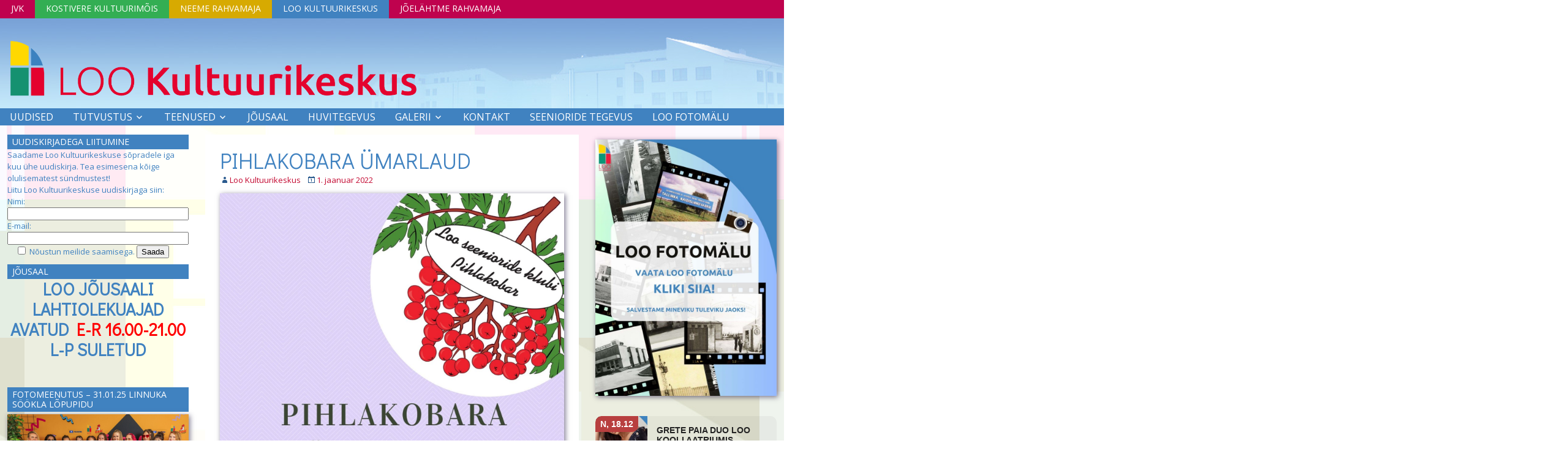

--- FILE ---
content_type: text/html; charset=UTF-8
request_url: http://joelahtmekultuur.ee/lookultuurikeskus/2022/01/01/pihlakobara-umarlaud-2/
body_size: 15776
content:
<!DOCTYPE html>
<html lang="et">
<head>
<meta charset="UTF-8" />
<meta name="viewport" content="initial-scale=1.0" />
<title>PIHLAKOBARA ÜMARLAUD &#8211; Loo Kultuurikeskus</title>
<meta name='robots' content='max-image-preview:large' />
	<style>img:is([sizes="auto" i], [sizes^="auto," i]) { contain-intrinsic-size: 3000px 1500px }</style>
	<link rel="profile" href="http://gmpg.org/xfn/11" />
<link rel="pingback" href="http://joelahtmekultuur.ee/lookultuurikeskus/xmlrpc.php" />
<link rel='dns-prefetch' href='//fonts.googleapis.com' />
<link rel="alternate" type="application/rss+xml" title="Loo Kultuurikeskus &raquo; RSS" href="http://joelahtmekultuur.ee/lookultuurikeskus/et/feed/" />
<script type="text/javascript">
/* <![CDATA[ */
window._wpemojiSettings = {"baseUrl":"https:\/\/s.w.org\/images\/core\/emoji\/16.0.1\/72x72\/","ext":".png","svgUrl":"https:\/\/s.w.org\/images\/core\/emoji\/16.0.1\/svg\/","svgExt":".svg","source":{"concatemoji":"http:\/\/joelahtmekultuur.ee\/lookultuurikeskus\/wp-includes\/js\/wp-emoji-release.min.js?ver=6.8.3"}};
/*! This file is auto-generated */
!function(s,n){var o,i,e;function c(e){try{var t={supportTests:e,timestamp:(new Date).valueOf()};sessionStorage.setItem(o,JSON.stringify(t))}catch(e){}}function p(e,t,n){e.clearRect(0,0,e.canvas.width,e.canvas.height),e.fillText(t,0,0);var t=new Uint32Array(e.getImageData(0,0,e.canvas.width,e.canvas.height).data),a=(e.clearRect(0,0,e.canvas.width,e.canvas.height),e.fillText(n,0,0),new Uint32Array(e.getImageData(0,0,e.canvas.width,e.canvas.height).data));return t.every(function(e,t){return e===a[t]})}function u(e,t){e.clearRect(0,0,e.canvas.width,e.canvas.height),e.fillText(t,0,0);for(var n=e.getImageData(16,16,1,1),a=0;a<n.data.length;a++)if(0!==n.data[a])return!1;return!0}function f(e,t,n,a){switch(t){case"flag":return n(e,"\ud83c\udff3\ufe0f\u200d\u26a7\ufe0f","\ud83c\udff3\ufe0f\u200b\u26a7\ufe0f")?!1:!n(e,"\ud83c\udde8\ud83c\uddf6","\ud83c\udde8\u200b\ud83c\uddf6")&&!n(e,"\ud83c\udff4\udb40\udc67\udb40\udc62\udb40\udc65\udb40\udc6e\udb40\udc67\udb40\udc7f","\ud83c\udff4\u200b\udb40\udc67\u200b\udb40\udc62\u200b\udb40\udc65\u200b\udb40\udc6e\u200b\udb40\udc67\u200b\udb40\udc7f");case"emoji":return!a(e,"\ud83e\udedf")}return!1}function g(e,t,n,a){var r="undefined"!=typeof WorkerGlobalScope&&self instanceof WorkerGlobalScope?new OffscreenCanvas(300,150):s.createElement("canvas"),o=r.getContext("2d",{willReadFrequently:!0}),i=(o.textBaseline="top",o.font="600 32px Arial",{});return e.forEach(function(e){i[e]=t(o,e,n,a)}),i}function t(e){var t=s.createElement("script");t.src=e,t.defer=!0,s.head.appendChild(t)}"undefined"!=typeof Promise&&(o="wpEmojiSettingsSupports",i=["flag","emoji"],n.supports={everything:!0,everythingExceptFlag:!0},e=new Promise(function(e){s.addEventListener("DOMContentLoaded",e,{once:!0})}),new Promise(function(t){var n=function(){try{var e=JSON.parse(sessionStorage.getItem(o));if("object"==typeof e&&"number"==typeof e.timestamp&&(new Date).valueOf()<e.timestamp+604800&&"object"==typeof e.supportTests)return e.supportTests}catch(e){}return null}();if(!n){if("undefined"!=typeof Worker&&"undefined"!=typeof OffscreenCanvas&&"undefined"!=typeof URL&&URL.createObjectURL&&"undefined"!=typeof Blob)try{var e="postMessage("+g.toString()+"("+[JSON.stringify(i),f.toString(),p.toString(),u.toString()].join(",")+"));",a=new Blob([e],{type:"text/javascript"}),r=new Worker(URL.createObjectURL(a),{name:"wpTestEmojiSupports"});return void(r.onmessage=function(e){c(n=e.data),r.terminate(),t(n)})}catch(e){}c(n=g(i,f,p,u))}t(n)}).then(function(e){for(var t in e)n.supports[t]=e[t],n.supports.everything=n.supports.everything&&n.supports[t],"flag"!==t&&(n.supports.everythingExceptFlag=n.supports.everythingExceptFlag&&n.supports[t]);n.supports.everythingExceptFlag=n.supports.everythingExceptFlag&&!n.supports.flag,n.DOMReady=!1,n.readyCallback=function(){n.DOMReady=!0}}).then(function(){return e}).then(function(){var e;n.supports.everything||(n.readyCallback(),(e=n.source||{}).concatemoji?t(e.concatemoji):e.wpemoji&&e.twemoji&&(t(e.twemoji),t(e.wpemoji)))}))}((window,document),window._wpemojiSettings);
/* ]]> */
</script>
<style id='wp-emoji-styles-inline-css' type='text/css'>

	img.wp-smiley, img.emoji {
		display: inline !important;
		border: none !important;
		box-shadow: none !important;
		height: 1em !important;
		width: 1em !important;
		margin: 0 0.07em !important;
		vertical-align: -0.1em !important;
		background: none !important;
		padding: 0 !important;
	}
</style>
<link rel='stylesheet' id='wp-block-library-css' href='http://joelahtmekultuur.ee/lookultuurikeskus/wp-includes/css/dist/block-library/style.min.css?ver=6.8.3' type='text/css' media='all' />
<style id='classic-theme-styles-inline-css' type='text/css'>
/*! This file is auto-generated */
.wp-block-button__link{color:#fff;background-color:#32373c;border-radius:9999px;box-shadow:none;text-decoration:none;padding:calc(.667em + 2px) calc(1.333em + 2px);font-size:1.125em}.wp-block-file__button{background:#32373c;color:#fff;text-decoration:none}
</style>
<style id='global-styles-inline-css' type='text/css'>
:root{--wp--preset--aspect-ratio--square: 1;--wp--preset--aspect-ratio--4-3: 4/3;--wp--preset--aspect-ratio--3-4: 3/4;--wp--preset--aspect-ratio--3-2: 3/2;--wp--preset--aspect-ratio--2-3: 2/3;--wp--preset--aspect-ratio--16-9: 16/9;--wp--preset--aspect-ratio--9-16: 9/16;--wp--preset--color--black: #000000;--wp--preset--color--cyan-bluish-gray: #abb8c3;--wp--preset--color--white: #ffffff;--wp--preset--color--pale-pink: #f78da7;--wp--preset--color--vivid-red: #cf2e2e;--wp--preset--color--luminous-vivid-orange: #ff6900;--wp--preset--color--luminous-vivid-amber: #fcb900;--wp--preset--color--light-green-cyan: #7bdcb5;--wp--preset--color--vivid-green-cyan: #00d084;--wp--preset--color--pale-cyan-blue: #8ed1fc;--wp--preset--color--vivid-cyan-blue: #0693e3;--wp--preset--color--vivid-purple: #9b51e0;--wp--preset--gradient--vivid-cyan-blue-to-vivid-purple: linear-gradient(135deg,rgba(6,147,227,1) 0%,rgb(155,81,224) 100%);--wp--preset--gradient--light-green-cyan-to-vivid-green-cyan: linear-gradient(135deg,rgb(122,220,180) 0%,rgb(0,208,130) 100%);--wp--preset--gradient--luminous-vivid-amber-to-luminous-vivid-orange: linear-gradient(135deg,rgba(252,185,0,1) 0%,rgba(255,105,0,1) 100%);--wp--preset--gradient--luminous-vivid-orange-to-vivid-red: linear-gradient(135deg,rgba(255,105,0,1) 0%,rgb(207,46,46) 100%);--wp--preset--gradient--very-light-gray-to-cyan-bluish-gray: linear-gradient(135deg,rgb(238,238,238) 0%,rgb(169,184,195) 100%);--wp--preset--gradient--cool-to-warm-spectrum: linear-gradient(135deg,rgb(74,234,220) 0%,rgb(151,120,209) 20%,rgb(207,42,186) 40%,rgb(238,44,130) 60%,rgb(251,105,98) 80%,rgb(254,248,76) 100%);--wp--preset--gradient--blush-light-purple: linear-gradient(135deg,rgb(255,206,236) 0%,rgb(152,150,240) 100%);--wp--preset--gradient--blush-bordeaux: linear-gradient(135deg,rgb(254,205,165) 0%,rgb(254,45,45) 50%,rgb(107,0,62) 100%);--wp--preset--gradient--luminous-dusk: linear-gradient(135deg,rgb(255,203,112) 0%,rgb(199,81,192) 50%,rgb(65,88,208) 100%);--wp--preset--gradient--pale-ocean: linear-gradient(135deg,rgb(255,245,203) 0%,rgb(182,227,212) 50%,rgb(51,167,181) 100%);--wp--preset--gradient--electric-grass: linear-gradient(135deg,rgb(202,248,128) 0%,rgb(113,206,126) 100%);--wp--preset--gradient--midnight: linear-gradient(135deg,rgb(2,3,129) 0%,rgb(40,116,252) 100%);--wp--preset--font-size--small: 13px;--wp--preset--font-size--medium: 20px;--wp--preset--font-size--large: 36px;--wp--preset--font-size--x-large: 42px;--wp--preset--spacing--20: 0.44rem;--wp--preset--spacing--30: 0.67rem;--wp--preset--spacing--40: 1rem;--wp--preset--spacing--50: 1.5rem;--wp--preset--spacing--60: 2.25rem;--wp--preset--spacing--70: 3.38rem;--wp--preset--spacing--80: 5.06rem;--wp--preset--shadow--natural: 6px 6px 9px rgba(0, 0, 0, 0.2);--wp--preset--shadow--deep: 12px 12px 50px rgba(0, 0, 0, 0.4);--wp--preset--shadow--sharp: 6px 6px 0px rgba(0, 0, 0, 0.2);--wp--preset--shadow--outlined: 6px 6px 0px -3px rgba(255, 255, 255, 1), 6px 6px rgba(0, 0, 0, 1);--wp--preset--shadow--crisp: 6px 6px 0px rgba(0, 0, 0, 1);}:where(.is-layout-flex){gap: 0.5em;}:where(.is-layout-grid){gap: 0.5em;}body .is-layout-flex{display: flex;}.is-layout-flex{flex-wrap: wrap;align-items: center;}.is-layout-flex > :is(*, div){margin: 0;}body .is-layout-grid{display: grid;}.is-layout-grid > :is(*, div){margin: 0;}:where(.wp-block-columns.is-layout-flex){gap: 2em;}:where(.wp-block-columns.is-layout-grid){gap: 2em;}:where(.wp-block-post-template.is-layout-flex){gap: 1.25em;}:where(.wp-block-post-template.is-layout-grid){gap: 1.25em;}.has-black-color{color: var(--wp--preset--color--black) !important;}.has-cyan-bluish-gray-color{color: var(--wp--preset--color--cyan-bluish-gray) !important;}.has-white-color{color: var(--wp--preset--color--white) !important;}.has-pale-pink-color{color: var(--wp--preset--color--pale-pink) !important;}.has-vivid-red-color{color: var(--wp--preset--color--vivid-red) !important;}.has-luminous-vivid-orange-color{color: var(--wp--preset--color--luminous-vivid-orange) !important;}.has-luminous-vivid-amber-color{color: var(--wp--preset--color--luminous-vivid-amber) !important;}.has-light-green-cyan-color{color: var(--wp--preset--color--light-green-cyan) !important;}.has-vivid-green-cyan-color{color: var(--wp--preset--color--vivid-green-cyan) !important;}.has-pale-cyan-blue-color{color: var(--wp--preset--color--pale-cyan-blue) !important;}.has-vivid-cyan-blue-color{color: var(--wp--preset--color--vivid-cyan-blue) !important;}.has-vivid-purple-color{color: var(--wp--preset--color--vivid-purple) !important;}.has-black-background-color{background-color: var(--wp--preset--color--black) !important;}.has-cyan-bluish-gray-background-color{background-color: var(--wp--preset--color--cyan-bluish-gray) !important;}.has-white-background-color{background-color: var(--wp--preset--color--white) !important;}.has-pale-pink-background-color{background-color: var(--wp--preset--color--pale-pink) !important;}.has-vivid-red-background-color{background-color: var(--wp--preset--color--vivid-red) !important;}.has-luminous-vivid-orange-background-color{background-color: var(--wp--preset--color--luminous-vivid-orange) !important;}.has-luminous-vivid-amber-background-color{background-color: var(--wp--preset--color--luminous-vivid-amber) !important;}.has-light-green-cyan-background-color{background-color: var(--wp--preset--color--light-green-cyan) !important;}.has-vivid-green-cyan-background-color{background-color: var(--wp--preset--color--vivid-green-cyan) !important;}.has-pale-cyan-blue-background-color{background-color: var(--wp--preset--color--pale-cyan-blue) !important;}.has-vivid-cyan-blue-background-color{background-color: var(--wp--preset--color--vivid-cyan-blue) !important;}.has-vivid-purple-background-color{background-color: var(--wp--preset--color--vivid-purple) !important;}.has-black-border-color{border-color: var(--wp--preset--color--black) !important;}.has-cyan-bluish-gray-border-color{border-color: var(--wp--preset--color--cyan-bluish-gray) !important;}.has-white-border-color{border-color: var(--wp--preset--color--white) !important;}.has-pale-pink-border-color{border-color: var(--wp--preset--color--pale-pink) !important;}.has-vivid-red-border-color{border-color: var(--wp--preset--color--vivid-red) !important;}.has-luminous-vivid-orange-border-color{border-color: var(--wp--preset--color--luminous-vivid-orange) !important;}.has-luminous-vivid-amber-border-color{border-color: var(--wp--preset--color--luminous-vivid-amber) !important;}.has-light-green-cyan-border-color{border-color: var(--wp--preset--color--light-green-cyan) !important;}.has-vivid-green-cyan-border-color{border-color: var(--wp--preset--color--vivid-green-cyan) !important;}.has-pale-cyan-blue-border-color{border-color: var(--wp--preset--color--pale-cyan-blue) !important;}.has-vivid-cyan-blue-border-color{border-color: var(--wp--preset--color--vivid-cyan-blue) !important;}.has-vivid-purple-border-color{border-color: var(--wp--preset--color--vivid-purple) !important;}.has-vivid-cyan-blue-to-vivid-purple-gradient-background{background: var(--wp--preset--gradient--vivid-cyan-blue-to-vivid-purple) !important;}.has-light-green-cyan-to-vivid-green-cyan-gradient-background{background: var(--wp--preset--gradient--light-green-cyan-to-vivid-green-cyan) !important;}.has-luminous-vivid-amber-to-luminous-vivid-orange-gradient-background{background: var(--wp--preset--gradient--luminous-vivid-amber-to-luminous-vivid-orange) !important;}.has-luminous-vivid-orange-to-vivid-red-gradient-background{background: var(--wp--preset--gradient--luminous-vivid-orange-to-vivid-red) !important;}.has-very-light-gray-to-cyan-bluish-gray-gradient-background{background: var(--wp--preset--gradient--very-light-gray-to-cyan-bluish-gray) !important;}.has-cool-to-warm-spectrum-gradient-background{background: var(--wp--preset--gradient--cool-to-warm-spectrum) !important;}.has-blush-light-purple-gradient-background{background: var(--wp--preset--gradient--blush-light-purple) !important;}.has-blush-bordeaux-gradient-background{background: var(--wp--preset--gradient--blush-bordeaux) !important;}.has-luminous-dusk-gradient-background{background: var(--wp--preset--gradient--luminous-dusk) !important;}.has-pale-ocean-gradient-background{background: var(--wp--preset--gradient--pale-ocean) !important;}.has-electric-grass-gradient-background{background: var(--wp--preset--gradient--electric-grass) !important;}.has-midnight-gradient-background{background: var(--wp--preset--gradient--midnight) !important;}.has-small-font-size{font-size: var(--wp--preset--font-size--small) !important;}.has-medium-font-size{font-size: var(--wp--preset--font-size--medium) !important;}.has-large-font-size{font-size: var(--wp--preset--font-size--large) !important;}.has-x-large-font-size{font-size: var(--wp--preset--font-size--x-large) !important;}
:where(.wp-block-post-template.is-layout-flex){gap: 1.25em;}:where(.wp-block-post-template.is-layout-grid){gap: 1.25em;}
:where(.wp-block-columns.is-layout-flex){gap: 2em;}:where(.wp-block-columns.is-layout-grid){gap: 2em;}
:root :where(.wp-block-pullquote){font-size: 1.5em;line-height: 1.6;}
</style>
<link rel='stylesheet' id='contact-form-7-css' href='http://joelahtmekultuur.ee/lookultuurikeskus/wp-content/plugins/contact-form-7/includes/css/styles.css?ver=6.0.6' type='text/css' media='all' />
<link rel='stylesheet' id='events-manager-css' href='http://joelahtmekultuur.ee/lookultuurikeskus/wp-content/plugins/events-manager/includes/css/events-manager.min.css?ver=6.6.4.4' type='text/css' media='all' />
<style id='events-manager-inline-css' type='text/css'>
body .em { --font-family : inherit; --font-weight : inherit; --font-size : 1em; --line-height : inherit; }
</style>
<link rel='stylesheet' id='googlefonts-css' href='http://fonts.googleapis.com/css?family=Didact+Gothic:400|Open+Sans:400,600,700|Archivo+Narrow:400&subset=latin,latin-ext' type='text/css' media='all' />
<link rel='stylesheet' id='frontier-font-css' href='//fonts.googleapis.com/css?family=Roboto+Condensed%3A400%2C700%7CArimo%3A400%2C700&#038;ver=6.8.3' type='text/css' media='all' />
<link rel='stylesheet' id='genericons-css' href='http://joelahtmekultuur.ee/lookultuurikeskus/wp-content/themes/frontier/includes/genericons/genericons.css?ver=1.3.1' type='text/css' media='all' />
<link rel='stylesheet' id='frontier-parent-css' href='http://joelahtmekultuur.ee/lookultuurikeskus/wp-content/themes/frontier/style.css?ver=6.8.3' type='text/css' media='all' />
<link rel='stylesheet' id='frontier-main-css' href='http://joelahtmekultuur.ee/lookultuurikeskus/wp-content/themes/frontier-loo/style.css?ver=1.3.1' type='text/css' media='all' />
<link rel='stylesheet' id='frontier-responsive-css' href='http://joelahtmekultuur.ee/lookultuurikeskus/wp-content/themes/frontier/responsive.css?ver=1.3.1' type='text/css' media='all' />
<style id='akismet-widget-style-inline-css' type='text/css'>

			.a-stats {
				--akismet-color-mid-green: #357b49;
				--akismet-color-white: #fff;
				--akismet-color-light-grey: #f6f7f7;

				max-width: 350px;
				width: auto;
			}

			.a-stats * {
				all: unset;
				box-sizing: border-box;
			}

			.a-stats strong {
				font-weight: 600;
			}

			.a-stats a.a-stats__link,
			.a-stats a.a-stats__link:visited,
			.a-stats a.a-stats__link:active {
				background: var(--akismet-color-mid-green);
				border: none;
				box-shadow: none;
				border-radius: 8px;
				color: var(--akismet-color-white);
				cursor: pointer;
				display: block;
				font-family: -apple-system, BlinkMacSystemFont, 'Segoe UI', 'Roboto', 'Oxygen-Sans', 'Ubuntu', 'Cantarell', 'Helvetica Neue', sans-serif;
				font-weight: 500;
				padding: 12px;
				text-align: center;
				text-decoration: none;
				transition: all 0.2s ease;
			}

			/* Extra specificity to deal with TwentyTwentyOne focus style */
			.widget .a-stats a.a-stats__link:focus {
				background: var(--akismet-color-mid-green);
				color: var(--akismet-color-white);
				text-decoration: none;
			}

			.a-stats a.a-stats__link:hover {
				filter: brightness(110%);
				box-shadow: 0 4px 12px rgba(0, 0, 0, 0.06), 0 0 2px rgba(0, 0, 0, 0.16);
			}

			.a-stats .count {
				color: var(--akismet-color-white);
				display: block;
				font-size: 1.5em;
				line-height: 1.4;
				padding: 0 13px;
				white-space: nowrap;
			}
		
</style>
<link rel='stylesheet' id='slb_core-css' href='http://joelahtmekultuur.ee/lookultuurikeskus/wp-content/plugins/simple-lightbox/client/css/app.css?ver=2.9.4' type='text/css' media='all' />
<link rel='stylesheet' id='uacf7-frontend-style-css' href='http://joelahtmekultuur.ee/lookultuurikeskus/wp-content/plugins/ultimate-addons-for-contact-form-7/assets/css/uacf7-frontend.css?ver=6.8.3' type='text/css' media='all' />
<link rel='stylesheet' id='uacf7-form-style-css' href='http://joelahtmekultuur.ee/lookultuurikeskus/wp-content/plugins/ultimate-addons-for-contact-form-7/assets/css/form-style.css?ver=6.8.3' type='text/css' media='all' />
<link rel='stylesheet' id='uacf7-column-css' href='http://joelahtmekultuur.ee/lookultuurikeskus/wp-content/plugins/ultimate-addons-for-contact-form-7/addons/column/grid/columns.css?ver=6.8.3' type='text/css' media='all' />
<script type="text/javascript" src="http://joelahtmekultuur.ee/lookultuurikeskus/wp-includes/js/jquery/jquery.min.js?ver=3.7.1" id="jquery-core-js"></script>
<script type="text/javascript" src="http://joelahtmekultuur.ee/lookultuurikeskus/wp-includes/js/jquery/jquery-migrate.min.js?ver=3.4.1" id="jquery-migrate-js"></script>
<script type="text/javascript" src="http://joelahtmekultuur.ee/lookultuurikeskus/wp-includes/js/jquery/ui/core.min.js?ver=1.13.3" id="jquery-ui-core-js"></script>
<script type="text/javascript" src="http://joelahtmekultuur.ee/lookultuurikeskus/wp-includes/js/jquery/ui/mouse.min.js?ver=1.13.3" id="jquery-ui-mouse-js"></script>
<script type="text/javascript" src="http://joelahtmekultuur.ee/lookultuurikeskus/wp-includes/js/jquery/ui/sortable.min.js?ver=1.13.3" id="jquery-ui-sortable-js"></script>
<script type="text/javascript" src="http://joelahtmekultuur.ee/lookultuurikeskus/wp-includes/js/jquery/ui/datepicker.min.js?ver=1.13.3" id="jquery-ui-datepicker-js"></script>
<script type="text/javascript" id="jquery-ui-datepicker-js-after">
/* <![CDATA[ */
jQuery(function(jQuery){jQuery.datepicker.setDefaults({"closeText":"Sulge","currentText":"T\u00e4na","monthNames":["jaanuar","veebruar","m\u00e4rts","aprill","mai","juuni","juuli","august","september","oktoober","november","detsember"],"monthNamesShort":["jaan.","veebr.","m\u00e4rts","apr.","mai","juuni","juuli","aug.","sept.","okt.","nov.","dets."],"nextText":"J\u00e4rgmised","prevText":"Eelmine","dayNames":["P\u00fchap\u00e4ev","Esmasp\u00e4ev","Teisip\u00e4ev","Kolmap\u00e4ev","Neljap\u00e4ev","Reede","Laup\u00e4ev"],"dayNamesShort":["P","E","T","K","N","R","L"],"dayNamesMin":["P","E","T","K","N","R","L"],"dateFormat":"d. MM yy","firstDay":1,"isRTL":false});});
/* ]]> */
</script>
<script type="text/javascript" src="http://joelahtmekultuur.ee/lookultuurikeskus/wp-includes/js/jquery/ui/resizable.min.js?ver=1.13.3" id="jquery-ui-resizable-js"></script>
<script type="text/javascript" src="http://joelahtmekultuur.ee/lookultuurikeskus/wp-includes/js/jquery/ui/draggable.min.js?ver=1.13.3" id="jquery-ui-draggable-js"></script>
<script type="text/javascript" src="http://joelahtmekultuur.ee/lookultuurikeskus/wp-includes/js/jquery/ui/controlgroup.min.js?ver=1.13.3" id="jquery-ui-controlgroup-js"></script>
<script type="text/javascript" src="http://joelahtmekultuur.ee/lookultuurikeskus/wp-includes/js/jquery/ui/checkboxradio.min.js?ver=1.13.3" id="jquery-ui-checkboxradio-js"></script>
<script type="text/javascript" src="http://joelahtmekultuur.ee/lookultuurikeskus/wp-includes/js/jquery/ui/button.min.js?ver=1.13.3" id="jquery-ui-button-js"></script>
<script type="text/javascript" src="http://joelahtmekultuur.ee/lookultuurikeskus/wp-includes/js/jquery/ui/dialog.min.js?ver=1.13.3" id="jquery-ui-dialog-js"></script>
<script type="text/javascript" id="events-manager-js-extra">
/* <![CDATA[ */
var EM = {"ajaxurl":"http:\/\/joelahtmekultuur.ee\/lookultuurikeskus\/wp-admin\/admin-ajax.php","locationajaxurl":"http:\/\/joelahtmekultuur.ee\/lookultuurikeskus\/wp-admin\/admin-ajax.php?action=locations_search","firstDay":"1","locale":"et","dateFormat":"yy-mm-dd","ui_css":"http:\/\/joelahtmekultuur.ee\/lookultuurikeskus\/wp-content\/plugins\/events-manager\/includes\/css\/jquery-ui\/build.min.css","show24hours":"1","is_ssl":"","autocomplete_limit":"10","calendar":{"breakpoints":{"small":560,"medium":908,"large":false}},"phone":"","datepicker":{"format":"d.m.Y","locale":"et"},"search":{"breakpoints":{"small":650,"medium":850,"full":false}},"url":"http:\/\/joelahtmekultuur.ee\/lookultuurikeskus\/wp-content\/plugins\/events-manager","assets":{"input.em-uploader":{"js":{"em-uploader":{"url":"http:\/\/joelahtmekultuur.ee\/lookultuurikeskus\/wp-content\/plugins\/events-manager\/includes\/js\/em-uploader.js","required":true,"event":"em_uploader_ready"}}}},"txt_search":"Search","txt_searching":"Searching...","txt_loading":"Loading..."};
/* ]]> */
</script>
<script type="text/javascript" src="http://joelahtmekultuur.ee/lookultuurikeskus/wp-content/plugins/events-manager/includes/js/events-manager.js?ver=6.6.4.4" id="events-manager-js"></script>
<script type="text/javascript" src="http://joelahtmekultuur.ee/lookultuurikeskus/wp-content/plugins/events-manager/includes/external/flatpickr/l10n/et.js?ver=6.6.4.4" id="em-flatpickr-localization-js"></script>
<link rel="https://api.w.org/" href="http://joelahtmekultuur.ee/lookultuurikeskus/wp-json/" /><link rel="alternate" title="JSON" type="application/json" href="http://joelahtmekultuur.ee/lookultuurikeskus/wp-json/wp/v2/posts/76974" /><link rel="EditURI" type="application/rsd+xml" title="RSD" href="http://joelahtmekultuur.ee/lookultuurikeskus/xmlrpc.php?rsd" />
<meta name="generator" content="WordPress 6.8.3" />
<link rel="canonical" href="http://joelahtmekultuur.ee/lookultuurikeskus/2022/01/01/pihlakobara-umarlaud-2/" />
<link rel='shortlink' href='http://joelahtmekultuur.ee/lookultuurikeskus/?p=76974' />
<link rel="alternate" title="oEmbed (JSON)" type="application/json+oembed" href="http://joelahtmekultuur.ee/lookultuurikeskus/wp-json/oembed/1.0/embed?url=http%3A%2F%2Fjoelahtmekultuur.ee%2Flookultuurikeskus%2F2022%2F01%2F01%2Fpihlakobara-umarlaud-2%2F" />
<link rel="alternate" title="oEmbed (XML)" type="text/xml+oembed" href="http://joelahtmekultuur.ee/lookultuurikeskus/wp-json/oembed/1.0/embed?url=http%3A%2F%2Fjoelahtmekultuur.ee%2Flookultuurikeskus%2F2022%2F01%2F01%2Fpihlakobara-umarlaud-2%2F&#038;format=xml" />
<style type='text/css' media='screen'>
	h1{ font-family:"Didact Gothic", arial, sans-serif;}
	h2{ font-family:"Didact Gothic", arial, sans-serif;}
	body{ font-family:"Open Sans", arial, sans-serif;}
</style>
<!-- fonts delivered by Wordpress Google Fonts, a plugin by Adrian3.com --><!-- Analytics by WP Statistics - https://wp-statistics.com -->

<meta property="Frontier Theme" content="1.3.1" />
<style type="text/css" media="screen">
	#container 	{width: 1400px;}
	#header 	{min-height: 0px;}
	#content 	{width: 50%;}
	#sidebar-left 	{width: 25%;}
	#sidebar-right 	{width: 25%;}
</style>

<style type="text/css" media="screen">
	.page-template-page-cs-php #content, .page-template-page-sc-php #content {width: 75%;}
	.page-template-page-cs-php #sidebar-left, .page-template-page-sc-php #sidebar-left,
	.page-template-page-cs-php #sidebar-right, .page-template-page-sc-php #sidebar-right {width: 25%;}
	.page-template-page-scs-php #content {width: 50%;}
	.page-template-page-scs-php #sidebar-left {width: 25%;}
	.page-template-page-scs-php #sidebar-right {width: 25%;}
</style>

<style type="text/css" media="screen">
	#header {
		background-image: url('http://joelahtmekultuur.ee/lookultuurikeskus/wp-content/uploads/sites/6/2014/04/loohead03.jpg' );
		background-size: 1400px 160px;
	}
</style>

<style type="text/css" id="custom-background-css">
body.custom-background { background-color: #ffffff; background-image: url("http://joelahtmekultuur.ee/lookultuurikeskus/wp-content/uploads/sites/6/2014/05/aken03.jpg"); background-position: center top; background-size: auto; background-repeat: repeat; background-attachment: fixed; }
</style>
	
<!-- Custom CSS -->
<style type="text/css" media="screen">
.frontier-widget, .widget-sidebar, article, .search-widget, .entry-content, #content,  .blog-view, .single-view {
	border: 0px;
	box-shadow: none;
 
}
#nav-main .nav-main > li, #nav-main .nav-main > ul > .page_item {
	background: none;
border: 0;
}

#top-bar, #nav-main {
width: 300%;
margin-left: -100%;
padding: 0 100%;
height: auto;
min-height: 20px;
}
#header {
background-color: #749fd6;
width: 300%;
margin-left: -100%;
padding: 0 100%;
background-position: center !important;
background-repeat: no-repeat;
}
td {
border: 0;
border-bottom: 1px;
}
th {
border: 0;
}
</style>
<!-- Custom CSS End -->

</head>

<body class="wp-singular post-template-default single single-post postid-76974 single-format-standard custom-background wp-theme-frontier wp-child-theme-frontier-loo">
	
	
<div id="container" class="cf" itemscope itemtype="http://schema.org/WebPage">
	
			
		<div id="top-bar" class="cf">
			
			<div id="top-bar-info">
				
							</div>

							<nav id="nav-top">
					<ul id="menu-lingid" class="nav-top"><li id="menu-item-21" class="menu-item menu-item-type-custom menu-item-object-custom menu-item-21"><a href="http://joelahtmekultuur.ee">JVK</a></li>
<li id="menu-item-22" class="menu-item menu-item-type-custom menu-item-object-custom menu-item-22"><a href="http://joelahtmekultuur.ee/mois">Kostivere Kultuurimõis</a></li>
<li id="menu-item-23" class="menu-item menu-item-type-custom menu-item-object-custom menu-item-23"><a href="http://joelahtmekultuur.ee/neemerahvamaja">Neeme Rahvamaja</a></li>
<li id="menu-item-24" class="menu-item menu-item-type-custom menu-item-object-custom menu-item-24"><a href="http://joelahtmekultuur.ee/lookultuurikeskus">Loo Kultuurikeskus</a></li>
<li id="menu-item-26" class="menu-item menu-item-type-custom menu-item-object-custom menu-item-26"><a href="http://joelahtmekultuur.ee/joelahtmerahvamaja">Jõelähtme Rahvamaja</a></li>
</ul>				</nav>
			
					</div>
	
			<div id="header" class="cf" itemscope itemtype="http://schema.org/WPHeader">
			
							<div id="header-logo">
					<a href="https://joelahtmekultuur.ee/lookultuurikeskus/et/"><img src="http://joelahtmekultuur.ee/lookultuurikeskus/wp-content/uploads/sites/6/2015/01/Logo_horisont.png" alt="Loo Kultuurikeskus" /></a>
				</div>
			
			
					</div>
	
			
		<nav id="nav-main" class="cf drop" itemscope itemtype="http://schema.org/SiteNavigationElement">
			
							<a href="#" class="drop-toggle"><span class="genericon genericon-menu"></span></a>
			
			<ul id="menu-peamenuu" class="nav-main"><li id="menu-item-27" class="menu-item menu-item-type-custom menu-item-object-custom menu-item-27"><a href="http://joelahtmekultuur.ee/lookultuurikeskus/">Uudised</a></li>
<li id="menu-item-29" class="menu-item menu-item-type-post_type menu-item-object-page menu-item-has-children menu-item-29"><a href="http://joelahtmekultuur.ee/lookultuurikeskus/tutvustus/">Tutvustus</a>
<ul class="sub-menu">
	<li id="menu-item-49" class="menu-item menu-item-type-post_type menu-item-object-page menu-item-49"><a href="http://joelahtmekultuur.ee/lookultuurikeskus/tutvustus/ruumid/">Ruumid</a></li>
	<li id="menu-item-3158" class="menu-item menu-item-type-post_type menu-item-object-page menu-item-3158"><a href="http://joelahtmekultuur.ee/lookultuurikeskus/tutvustus/logo/">Logo</a></li>
</ul>
</li>
<li id="menu-item-32" class="menu-item menu-item-type-post_type menu-item-object-page menu-item-has-children menu-item-32"><a href="http://joelahtmekultuur.ee/lookultuurikeskus/teenused/">Teenused</a>
<ul class="sub-menu">
	<li id="menu-item-35786" class="menu-item menu-item-type-custom menu-item-object-custom menu-item-35786"><a href="https://form.jotformeu.com/53372011441341">Ruumide rentimise avaldus</a></li>
</ul>
</li>
<li id="menu-item-47" class="menu-item menu-item-type-post_type menu-item-object-page menu-item-47"><a href="http://joelahtmekultuur.ee/lookultuurikeskus/jousaal/">Jõusaal</a></li>
<li id="menu-item-35" class="menu-item menu-item-type-post_type menu-item-object-page menu-item-35"><a href="http://joelahtmekultuur.ee/lookultuurikeskus/huvitegevus/">Huvitegevus</a></li>
<li id="menu-item-71286" class="menu-item menu-item-type-custom menu-item-object-custom menu-item-has-children menu-item-71286"><a href="http://joelahtmekultuur.ee/lookultuurikeskus/galerii/2020-2/">Galerii</a>
<ul class="sub-menu">
	<li id="menu-item-84062" class="menu-item menu-item-type-post_type menu-item-object-page menu-item-84062"><a href="http://joelahtmekultuur.ee/lookultuurikeskus/2025-2/">2025</a></li>
	<li id="menu-item-82642" class="menu-item menu-item-type-post_type menu-item-object-page menu-item-82642"><a href="http://joelahtmekultuur.ee/lookultuurikeskus/2024-2/">2024</a></li>
	<li id="menu-item-79991" class="menu-item menu-item-type-post_type menu-item-object-page menu-item-79991"><a href="http://joelahtmekultuur.ee/lookultuurikeskus/2023-2/">2023</a></li>
	<li id="menu-item-76882" class="menu-item menu-item-type-post_type menu-item-object-page menu-item-76882"><a href="http://joelahtmekultuur.ee/lookultuurikeskus/galerii/2022-2/">2022</a></li>
	<li id="menu-item-74294" class="menu-item menu-item-type-post_type menu-item-object-page menu-item-74294"><a href="http://joelahtmekultuur.ee/lookultuurikeskus/galerii/2021-2/">2021</a></li>
	<li id="menu-item-71283" class="menu-item menu-item-type-post_type menu-item-object-page menu-item-71283"><a href="http://joelahtmekultuur.ee/lookultuurikeskus/galerii/2020-2/">2020</a></li>
	<li id="menu-item-67760" class="menu-item menu-item-type-post_type menu-item-object-page menu-item-67760"><a href="http://joelahtmekultuur.ee/lookultuurikeskus/galerii/2019-2/">2019</a></li>
	<li id="menu-item-63340" class="menu-item menu-item-type-post_type menu-item-object-page menu-item-63340"><a href="http://joelahtmekultuur.ee/lookultuurikeskus/galerii/2018-2/">2018</a></li>
	<li id="menu-item-58669" class="menu-item menu-item-type-post_type menu-item-object-page menu-item-58669"><a href="http://joelahtmekultuur.ee/lookultuurikeskus/galerii/2017-2/">2017</a></li>
	<li id="menu-item-6433" class="menu-item menu-item-type-post_type menu-item-object-page menu-item-6433"><a href="http://joelahtmekultuur.ee/lookultuurikeskus/galerii/2016-2/">2016</a></li>
	<li id="menu-item-3244" class="menu-item menu-item-type-post_type menu-item-object-page menu-item-3244"><a href="http://joelahtmekultuur.ee/lookultuurikeskus/galerii/2015-2/">2015</a></li>
	<li id="menu-item-3243" class="menu-item menu-item-type-post_type menu-item-object-page menu-item-3243"><a href="http://joelahtmekultuur.ee/lookultuurikeskus/galerii/2014-2/">2014</a></li>
	<li id="menu-item-3242" class="menu-item menu-item-type-post_type menu-item-object-page menu-item-3242"><a href="http://joelahtmekultuur.ee/lookultuurikeskus/galerii/2013-2/">2013</a></li>
	<li id="menu-item-3241" class="menu-item menu-item-type-post_type menu-item-object-page menu-item-3241"><a href="http://joelahtmekultuur.ee/lookultuurikeskus/galerii/2012-2/">2012</a></li>
	<li id="menu-item-3240" class="menu-item menu-item-type-post_type menu-item-object-page menu-item-3240"><a href="http://joelahtmekultuur.ee/lookultuurikeskus/galerii/2011-2/">2011</a></li>
	<li id="menu-item-3239" class="menu-item menu-item-type-post_type menu-item-object-page menu-item-3239"><a href="http://joelahtmekultuur.ee/lookultuurikeskus/galerii/2010-2/">2010</a></li>
	<li id="menu-item-3238" class="menu-item menu-item-type-post_type menu-item-object-page menu-item-3238"><a href="http://joelahtmekultuur.ee/lookultuurikeskus/galerii/2009-2/">2009</a></li>
	<li id="menu-item-3237" class="menu-item menu-item-type-post_type menu-item-object-page menu-item-3237"><a href="http://joelahtmekultuur.ee/lookultuurikeskus/galerii/2008-2/">2008</a></li>
	<li id="menu-item-3236" class="menu-item menu-item-type-post_type menu-item-object-page menu-item-3236"><a href="http://joelahtmekultuur.ee/lookultuurikeskus/galerii/2007-2/">2007</a></li>
	<li id="menu-item-3235" class="menu-item menu-item-type-post_type menu-item-object-page menu-item-3235"><a href="http://joelahtmekultuur.ee/lookultuurikeskus/galerii/2006-2/">2006</a></li>
	<li id="menu-item-3234" class="menu-item menu-item-type-post_type menu-item-object-page menu-item-3234"><a href="http://joelahtmekultuur.ee/lookultuurikeskus/galerii/2005-2/">2005</a></li>
	<li id="menu-item-3233" class="menu-item menu-item-type-post_type menu-item-object-page menu-item-3233"><a href="http://joelahtmekultuur.ee/lookultuurikeskus/galerii/2004-2/">2004</a></li>
	<li id="menu-item-3232" class="menu-item menu-item-type-post_type menu-item-object-page menu-item-3232"><a href="http://joelahtmekultuur.ee/lookultuurikeskus/galerii/2003-2/">2003</a></li>
</ul>
</li>
<li id="menu-item-41" class="menu-item menu-item-type-post_type menu-item-object-page menu-item-41"><a href="http://joelahtmekultuur.ee/lookultuurikeskus/kontakt/">Kontakt</a></li>
<li id="menu-item-81199" class="menu-item menu-item-type-post_type menu-item-object-page menu-item-81199"><a href="http://joelahtmekultuur.ee/lookultuurikeskus/loo-perepaev/">SEENIORIDE TEGEVUS</a></li>
<li id="menu-item-83662" class="menu-item menu-item-type-post_type menu-item-object-page menu-item-83662"><a href="http://joelahtmekultuur.ee/lookultuurikeskus/loo-fotomalu/">LOO FOTOMÄLU</a></li>
</ul>
					</nav>
	
	
<div id="main" class="col-scs cf">

<div id="content" class="cf" itemscope itemtype="http://schema.org/Blog">

	
	
	
	
					
<article id="post-76974" class="single-view post-76974 post type-post status-publish format-standard hentry category-loo-kultuurikeskus" itemprop="blogPost" itemscope itemtype="http://schema.org/BlogPosting">


<header class="entry-header cf">
		<h1 class="entry-title" itemprop="headline" ><a href="http://joelahtmekultuur.ee/lookultuurikeskus/2022/01/01/pihlakobara-umarlaud-2/">PIHLAKOBARA ÜMARLAUD</a></h1>
	</header>

<div class="entry-byline cf">
	
			<div class="entry-author author vcard" itemprop="author" itemscope itemtype="http://schema.org/Person">
						<i class="genericon genericon-user"></i><a class="url fn" href="http://joelahtmekultuur.ee/lookultuurikeskus/et/author/lookultuurikeskus/" itemprop="name" >Loo Kultuurikeskus</a>
		</div>
	
			<div class="entry-date" itemprop="datePublished" >
			<i class="genericon genericon-day"></i><a class="updated" href="http://joelahtmekultuur.ee/lookultuurikeskus/2022/01/01/pihlakobara-umarlaud-2/">1. jaanuar 2022</a>
		</div>
	
	
	
	
	</div>

<div class="entry-content cf" itemprop="text" >
	
	
	<p><a href="http://joelahtmekultuur.ee/lookultuurikeskus/wp-content/uploads/sites/6/2021/08/Veebruarikuu-Umarlaud.jpg" data-slb-active="1" data-slb-asset="677729747" data-slb-internal="0" data-slb-group="76974"><img fetchpriority="high" decoding="async" class="aligncenter size-full wp-image-76883" src="http://joelahtmekultuur.ee/lookultuurikeskus/wp-content/uploads/sites/6/2021/08/Veebruarikuu-Umarlaud.jpg" alt="" width="1587" height="2245" srcset="http://joelahtmekultuur.ee/lookultuurikeskus/wp-content/uploads/sites/6/2021/08/Veebruarikuu-Umarlaud.jpg 1587w, http://joelahtmekultuur.ee/lookultuurikeskus/wp-content/uploads/sites/6/2021/08/Veebruarikuu-Umarlaud-212x300.jpg 212w, http://joelahtmekultuur.ee/lookultuurikeskus/wp-content/uploads/sites/6/2021/08/Veebruarikuu-Umarlaud-724x1024.jpg 724w, http://joelahtmekultuur.ee/lookultuurikeskus/wp-content/uploads/sites/6/2021/08/Veebruarikuu-Umarlaud-768x1086.jpg 768w, http://joelahtmekultuur.ee/lookultuurikeskus/wp-content/uploads/sites/6/2021/08/Veebruarikuu-Umarlaud-1086x1536.jpg 1086w, http://joelahtmekultuur.ee/lookultuurikeskus/wp-content/uploads/sites/6/2021/08/Veebruarikuu-Umarlaud-1448x2048.jpg 1448w" sizes="(max-width: 1587px) 100vw, 1587px" /></a></p>

	
	
	
	</div>

<footer class="entry-footer cf">
	
			<div class="entry-updated updated" itemprop="dateModified" >
			Updated: 3. veebruar 2022 &mdash; 13:20		</div>
	
	
	</footer>


</article>


	<div class="post-nav cf">
		<div class="link-prev"><a href="http://joelahtmekultuur.ee/lookultuurikeskus/2021/12/29/kuuskede-poletamine-10-jaanuaril/" title="KUUSKEDE PÕLETAMINE 10. JAANUARIL">&#8592; Previous Post</a></div><div class="link-next"><a href="http://joelahtmekultuur.ee/lookultuurikeskus/2022/01/01/uisupidu-loo-kultuurikeskus-17/" title="UISUPIDU - LOO KULTUURIKESKUS 17!">Next Post &#8594;</a></div>	</div>

		
	
	
	
	
</div>

<div id="sidebar-left" class="sidebar cf" itemscope itemtype="http://schema.org/WPSideBar">
		<div id="widgets-wrap-sidebar-left">

					<div id="text-2" class="widget-sidebar frontier-widget widget_text"><h4 class="widget-title">Uudiskirjadega liitumine</h4>			<div class="textwidget">
<div class="wpcf7 no-js" id="wpcf7-f82571-o1" lang="et" dir="ltr" data-wpcf7-id="82571">
<div class="screen-reader-response"><p role="status" aria-live="polite" aria-atomic="true"></p> <ul></ul></div>
<form action="/lookultuurikeskus/2022/01/01/pihlakobara-umarlaud-2/#wpcf7-f82571-o1" method="post" class="wpcf7-form init" aria-label="Contact form" novalidate="novalidate" data-status="init">
<div style="display: none;">
<input type="hidden" name="_wpcf7" value="82571" />
<input type="hidden" name="_wpcf7_version" value="6.0.6" />
<input type="hidden" name="_wpcf7_locale" value="et" />
<input type="hidden" name="_wpcf7_unit_tag" value="wpcf7-f82571-o1" />
<input type="hidden" name="_wpcf7_container_post" value="0" />
<input type="hidden" name="_wpcf7_posted_data_hash" value="" />
<input type="hidden" name="_uacf7_hidden_conditional_fields" value="" />
</div>
<div class="uacf7-form-82571  ">Saadame Loo Kultuurikeskuse sõpradele iga kuu ühe uudiskirja. Tea esimesena kõige olulisematest sündmustest!<br>
Liitu Loo Kultuurikeskuse uudiskirjaga siin:<br>

Nimi: <span class="wpcf7-form-control-wrap" data-name="Nimi"><input size="40" maxlength="400" class="wpcf7-form-control wpcf7-text wpcf7-validates-as-required" aria-required="true" aria-invalid="false" value="" type="text" name="Nimi" /></span><br>
E-mail: <span class="wpcf7-form-control-wrap" data-name="E-mail"><input size="40" maxlength="400" class="wpcf7-form-control wpcf7-email wpcf7-validates-as-required wpcf7-text wpcf7-validates-as-email" aria-required="true" aria-invalid="false" value="" type="email" name="E-mail" /></span>
<span class="wpcf7-form-control-wrap" data-name="Nustun"><span class="wpcf7-form-control wpcf7-acceptance"><span class="wpcf7-list-item"><label><input type="checkbox" name="Nustun" value="1" aria-invalid="false" /><span class="wpcf7-list-item-label">Nõustun meilide saamisega.</span></label></span></span></span>
<input class="wpcf7-form-control wpcf7-submit has-spinner" type="submit" value="Saada" /></div><p style="display: none !important;" class="akismet-fields-container" data-prefix="_wpcf7_ak_"><label>&#916;<textarea name="_wpcf7_ak_hp_textarea" cols="45" rows="8" maxlength="100"></textarea></label><input type="hidden" id="ak_js_1" name="_wpcf7_ak_js" value="234"/><script>document.getElementById( "ak_js_1" ).setAttribute( "value", ( new Date() ).getTime() );</script></p><div class="wpcf7-response-output" aria-hidden="true"></div>
</form>
</div>

</div>
		</div><div id="wysiwyg_widgets_widget-42" class="widget-sidebar frontier-widget widget_wysiwyg_widgets_widget"><!-- Widget by WYSIWYG Widgets v2.3.10 - https://wordpress.org/plugins/wysiwyg-widgets/ --><h4 class="widget-title">JÕUSAAL</h4><h2 style="text-align: center"><strong>LOO JÕUSAALI LAHTIOLEKUAJAD</strong></h2>
<h2 style="text-align: center"><strong>AVATUD <span style="color: #ff0000">E-R 16.00-21.00</span></strong></h2>
<h2 style="text-align: center"><strong>L-P SULETUD</strong></h2>
<p>&nbsp;</p>
<!-- / WYSIWYG Widgets --></div><div id="wysiwyg_widgets_widget-44" class="widget-sidebar frontier-widget widget_wysiwyg_widgets_widget"><!-- Widget by WYSIWYG Widgets v2.3.10 - https://wordpress.org/plugins/wysiwyg-widgets/ --><h4 class="widget-title">FOTOMEENUTUS  &#8211; 31.01.25  LINNUKA SÖÖKLA LÕPUPIDU</h4><p><a href="http://joelahtmekultuur.ee/lookultuurikeskus/wp-content/uploads/sites/6/2020/11/linnuka.jpg" data-slb-active="1" data-slb-asset="1608613602" data-slb-internal="0" data-slb-group="slb"><img class="aligncenter size-full wp-image-84466" src="http://joelahtmekultuur.ee/lookultuurikeskus/wp-content/uploads/sites/6/2020/11/linnuka.jpg" alt="" width="1600" height="969"></a><!--more--></p>
<!-- / WYSIWYG Widgets --></div>		
	</div>
	</div><div id="sidebar-right" class="sidebar cf" itemscope itemtype="http://schema.org/WPSideBar">
		<div id="widgets-wrap-sidebar-right">

					<div id="wysiwyg_widgets_widget-47" class="widget-sidebar frontier-widget widget_wysiwyg_widgets_widget"><!-- Widget by WYSIWYG Widgets v2.3.10 - https://wordpress.org/plugins/wysiwyg-widgets/ --><p><a href="https://joelahtmekultuur.ee/lookultuurikeskus/loo-fotomalu/"><img class="alignnone wp-image-85293 size-large" src="http://joelahtmekultuur.ee/lookultuurikeskus/wp-content/uploads/sites/6/2025/03/LOO-FOTOMALU-KLIKI-SIIA-724x1024.jpg" alt="" width="662" height="936"></a></p>
<!-- / WYSIWYG Widgets --></div><div id="wysiwyg_widgets_widget-46" class="widget-sidebar frontier-widget widget_wysiwyg_widgets_widget"><!-- Widget by WYSIWYG Widgets v2.3.10 - https://wordpress.org/plugins/wysiwyg-widgets/ --><p><!-- Loo Kultuurikeskuse kodulehele (Loo aleviku sündmused) --></p>
<style>
  .cal-embed-container iframe { height: 1300px; width: 100%; border: none; }
  .cal-more-link { margin-top: 10px; line-height: 1; }
  .cal-more-link a { font-family: sans-serif; color: #b83f3f; font-size: 16px; font-weight: 700; text-decoration: none; }
  .cal-more-link a:hover { text-decoration: underline; }
</style>
<div class="cal-embed-container">
  <iframe src="https://kalender.joelahtme.ee/?cal_embed_type=kalender&#038;cal_embed_location=loo&#038;cal_embed_mode=light"></iframe></p>
<div class="cal-more-link">
    <a href="https://kalender.joelahtme.ee/kalender/?asula=loo" target="_blank">Vaata kõiki sündmusi &#8250;</a>
  </div>
</div>
<!-- / WYSIWYG Widgets --></div><div id="em_calendar-2" class="widget-sidebar frontier-widget widget_em_calendar">		<div class="em em-view-container" id="em-view-576411923" data-view="calendar">
			<div class="em pixelbones em-calendar preview-modal responsive-dateclick-modal size-small this-month" data-scope="all" data-preview-tooltips-trigger="" id="em-calendar-576411923" data-view-id="576411923" data-view-type="calendar">
	<section class="em-cal-nav ">
		<div class="month input">
					<form action="" method="get">
				<input type="month" class="em-month-picker" value="2025-12" data-month-value="detsember 2025">
				<span class="toggle"></span>
			</form>
			</div>
		<div class="month-nav input">
		<a class="em-calnav em-calnav-prev" href="/lookultuurikeskus/2022/01/01/pihlakobara-umarlaud-2/?mo=11&#038;yr=2025" data-disabled="0" >
			<svg viewBox="0 0 15 15" xmlns="http://www.w3.org/2000/svg"><path d="M10 14L3 7.5L10 1" stroke="#555" stroke-linecap="square"></path></svg>
		</a>
		<a  href="" class="em-calnav-today button button-secondary size-large size-medium is-today" >
			Today		</a>
		<a class="em-calnav em-calnav-next" href="/lookultuurikeskus/2022/01/01/pihlakobara-umarlaud-2/?mo=1&#038;yr=2026" data-disabled="0" >
			<svg viewBox="0 0 15 15" xmlns="http://www.w3.org/2000/svg"><path d="M5 14L12 7.5L5 1" stroke="#555" stroke-linecap="square"></path></svg>
		</a>
	</div>
	</section><section class="em-cal-head em-cal-week-days em-cal-days size-large">
			<div class="em-cal-day em-cal-col-0">Esmaspäev</div>
				<div class="em-cal-day em-cal-col-1">Teisipäev</div>
				<div class="em-cal-day em-cal-col-2">Kolmapäev</div>
				<div class="em-cal-day em-cal-col-3">Neljapäev</div>
				<div class="em-cal-day em-cal-col-4">Reede</div>
				<div class="em-cal-day em-cal-col-5">Laupäev</div>
				<div class="em-cal-day em-cal-col-6">Pühapäev</div>
		</section>
<section class="em-cal-head em-cal-week-days em-cal-days size-small size-medium">
			<div class="em-cal-day em-cal-col-0">E</div>
				<div class="em-cal-day em-cal-col-1">T</div>
				<div class="em-cal-day em-cal-col-2">K</div>
				<div class="em-cal-day em-cal-col-3">N</div>
				<div class="em-cal-day em-cal-col-4">R</div>
				<div class="em-cal-day em-cal-col-5">L</div>
				<div class="em-cal-day em-cal-col-6">P</div>
		</section><section class="em-cal-body em-cal-days event-style-pill even-aspect">
			<div class="eventless em-cal-day em-cal-col-1">
							<div class="em-cal-day-date">
					<span>1</span>
				</div>
					</div>
				<div class="eventful em-cal-day em-cal-col-2">
							<div class="em-cal-day-date colored" data-calendar-date="1764633600">
					<a href="http://joelahtmekultuur.ee/lookultuurikeskus/events/lapse-arengu-teemaohtu/" title="LAPSE ARENGU TEEMAÕHTU">2</a>
									</div>
										<div class="em-cal-event" style="--event-background-color:#5701b0;;--event-border-color:#5701b0;;--event-color:#fff;" data-event-url="http://joelahtmekultuur.ee/lookultuurikeskus/events/lapse-arengu-teemaohtu/" data-event-id="3367">
							<div>6:30 PM - <a href="http://joelahtmekultuur.ee/lookultuurikeskus/events/lapse-arengu-teemaohtu/">LAPSE ARENGU TEEMAÕHTU</a></div>
						</div>
											<span class="date-day-colors" data-colors="[&quot;#5701b0&quot;]"></span>
												
					</div>
				<div class="eventless em-cal-day em-cal-col-3">
							<div class="em-cal-day-date">
					<span>3</span>
				</div>
					</div>
				<div class="eventless em-cal-day em-cal-col-4">
							<div class="em-cal-day-date">
					<span>4</span>
				</div>
					</div>
				<div class="eventless em-cal-day em-cal-col-5">
							<div class="em-cal-day-date">
					<span>5</span>
				</div>
					</div>
				<div class="eventless em-cal-day em-cal-col-6">
							<div class="em-cal-day-date">
					<span>6</span>
				</div>
					</div>
				<div class="eventless em-cal-day em-cal-col-7">
							<div class="em-cal-day-date">
					<span>7</span>
				</div>
					</div>
				<div class="eventless em-cal-day em-cal-col-1">
							<div class="em-cal-day-date">
					<span>8</span>
				</div>
					</div>
				<div class="eventless em-cal-day em-cal-col-2">
							<div class="em-cal-day-date">
					<span>9</span>
				</div>
					</div>
				<div class="eventless em-cal-day em-cal-col-3">
							<div class="em-cal-day-date">
					<span>10</span>
				</div>
					</div>
				<div class="eventful em-cal-day em-cal-col-4">
							<div class="em-cal-day-date colored" data-calendar-date="1765411200">
					<a href="http://joelahtmekultuur.ee/lookultuurikeskus/events/2025-12-11/?limit" title="VOOLAVA AKRÜÜLMAALI TÖÖTUBA, KOMÖÖDIAÕHTU &#8220;LOLL ON RASKE OLLA IKKA&#8221;">11</a>
									</div>
										<div class="em-cal-event" style="--event-background-color:#5701b0;;--event-border-color:#5701b0;;--event-color:#fff;" data-event-url="http://joelahtmekultuur.ee/lookultuurikeskus/events/voolava-akruulmaali-tootuba-6/" data-event-id="3359">
							<div>5:30 PM - <a href="http://joelahtmekultuur.ee/lookultuurikeskus/events/voolava-akruulmaali-tootuba-6/">VOOLAVA AKRÜÜLMAALI TÖÖTUBA</a></div>
						</div>
												<div class="em-cal-event" style="--event-background-color:#5701b0;;--event-border-color:#5701b0;;--event-color:#fff;" data-event-url="http://joelahtmekultuur.ee/lookultuurikeskus/events/komoodiaohtu-loll-on-raske-olla-ikka/" data-event-id="3378">
							<div>7:00 PM - <a href="http://joelahtmekultuur.ee/lookultuurikeskus/events/komoodiaohtu-loll-on-raske-olla-ikka/">KOMÖÖDIAÕHTU &quot;LOLL ON RASKE OLLA IKKA&quot;</a></div>
						</div>
											<span class="date-day-colors" data-colors="[&quot;#5701b0&quot;,&quot;#5701b0&quot;]"></span>
												
					</div>
				<div class="eventful em-cal-day em-cal-col-5">
							<div class="em-cal-day-date colored" data-calendar-date="1765497600">
					<a href="http://joelahtmekultuur.ee/lookultuurikeskus/events/joelahtme-seenioride-joulupidu/" title="JÕELÄHTME SEENIORIDE JÕULUPIDU">12</a>
									</div>
										<div class="em-cal-event" style="--event-background-color:#bf024e;;--event-border-color:#bf024e;;--event-color:#fff;" data-event-url="http://joelahtmekultuur.ee/lookultuurikeskus/events/joelahtme-seenioride-joulupidu/" data-event-id="3380">
							<div>5:00 PM - <a href="http://joelahtmekultuur.ee/lookultuurikeskus/events/joelahtme-seenioride-joulupidu/">JÕELÄHTME SEENIORIDE JÕULUPIDU</a></div>
						</div>
											<span class="date-day-colors" data-colors="[&quot;#bf024e&quot;]"></span>
												
					</div>
				<div class="eventful em-cal-day em-cal-col-6">
							<div class="em-cal-day-date colored" data-calendar-date="1765584000">
					<a href="http://joelahtmekultuur.ee/lookultuurikeskus/events/loo-lastehommik-2/" title="LOO LASTEHOMMIK">13</a>
									</div>
										<div class="em-cal-event" style="--event-background-color:#5701b0;;--event-border-color:#5701b0;;--event-color:#fff;" data-event-url="http://joelahtmekultuur.ee/lookultuurikeskus/events/loo-lastehommik-2/" data-event-id="3382">
							<div>10:30 AM - <a href="http://joelahtmekultuur.ee/lookultuurikeskus/events/loo-lastehommik-2/">LOO LASTEHOMMIK</a></div>
						</div>
											<span class="date-day-colors" data-colors="[&quot;#5701b0&quot;]"></span>
												
					</div>
				<div class="eventless em-cal-day em-cal-col-7">
							<div class="em-cal-day-date">
					<span>14</span>
				</div>
					</div>
				<div class="eventless em-cal-day em-cal-col-1">
							<div class="em-cal-day-date">
					<span>15</span>
				</div>
					</div>
				<div class="eventful em-cal-day em-cal-col-2">
							<div class="em-cal-day-date colored" data-calendar-date="1765843200">
					<a href="http://joelahtmekultuur.ee/lookultuurikeskus/events/sammukogumisvoistlus-loo-konnib33/" title="SAMMUKOGUMISVÕISTLUS &#8211; Loo kõnnib!33">16</a>
									</div>
										<div class="em-cal-event" style="--event-background-color:#a8d144;;--event-border-color:#a8d144;;--event-color:#fff;" data-event-url="http://joelahtmekultuur.ee/lookultuurikeskus/events/sammukogumisvoistlus-loo-konnib33/" data-event-id="3370">
							<div>10:00 AM - <a href="http://joelahtmekultuur.ee/lookultuurikeskus/events/sammukogumisvoistlus-loo-konnib33/">SAMMUKOGUMISVÕISTLUS - Loo kõnnib!33</a></div>
						</div>
													
					</div>
				<div class="eventless-today em-cal-day em-cal-col-3">
							<div class="em-cal-day-date">
					<span>17</span>
				</div>
					</div>
				<div class="eventful em-cal-day em-cal-col-4">
							<div class="em-cal-day-date colored" data-calendar-date="1766016000">
					<a href="http://joelahtmekultuur.ee/lookultuurikeskus/events/grete-paia-duo-loo-kooli-aatriumis/" title="GRETE PAIA DUO LOO KOOLI AATRIUMIS">18</a>
									</div>
										<div class="em-cal-event" style="--event-background-color:#5701b0;;--event-border-color:#5701b0;;--event-color:#fff;" data-event-url="http://joelahtmekultuur.ee/lookultuurikeskus/events/grete-paia-duo-loo-kooli-aatriumis/" data-event-id="3362">
							<div>7:00 PM - <a href="http://joelahtmekultuur.ee/lookultuurikeskus/events/grete-paia-duo-loo-kooli-aatriumis/">GRETE PAIA DUO LOO KOOLI AATRIUMIS</a></div>
						</div>
											<span class="date-day-colors" data-colors="[&quot;#5701b0&quot;]"></span>
												
					</div>
				<div class="eventless em-cal-day em-cal-col-5">
							<div class="em-cal-day-date">
					<span>19</span>
				</div>
					</div>
				<div class="eventless em-cal-day em-cal-col-6">
							<div class="em-cal-day-date">
					<span>20</span>
				</div>
					</div>
				<div class="eventless em-cal-day em-cal-col-7">
							<div class="em-cal-day-date">
					<span>21</span>
				</div>
					</div>
				<div class="eventless em-cal-day em-cal-col-1">
							<div class="em-cal-day-date">
					<span>22</span>
				</div>
					</div>
				<div class="eventless em-cal-day em-cal-col-2">
							<div class="em-cal-day-date">
					<span>23</span>
				</div>
					</div>
				<div class="eventless em-cal-day em-cal-col-3">
							<div class="em-cal-day-date">
					<span>24</span>
				</div>
					</div>
				<div class="eventless em-cal-day em-cal-col-4">
							<div class="em-cal-day-date">
					<span>25</span>
				</div>
					</div>
				<div class="eventless em-cal-day em-cal-col-5">
							<div class="em-cal-day-date">
					<span>26</span>
				</div>
					</div>
				<div class="eventless em-cal-day em-cal-col-6">
							<div class="em-cal-day-date">
					<span>27</span>
				</div>
					</div>
				<div class="eventless em-cal-day em-cal-col-7">
							<div class="em-cal-day-date">
					<span>28</span>
				</div>
					</div>
				<div class="eventless em-cal-day em-cal-col-1">
							<div class="em-cal-day-date">
					<span>29</span>
				</div>
					</div>
				<div class="eventless em-cal-day em-cal-col-2">
							<div class="em-cal-day-date">
					<span>30</span>
				</div>
					</div>
				<div class="eventless em-cal-day em-cal-col-3">
							<div class="em-cal-day-date">
					<span>31</span>
				</div>
					</div>
				<div class="eventless-post em-cal-day em-cal-col-4">
							<div class="em-cal-day-date">
					<span>1</span>
				</div>
					</div>
				<div class="eventless-post em-cal-day em-cal-col-5">
							<div class="em-cal-day-date">
					<span>2</span>
				</div>
					</div>
				<div class="eventless-post em-cal-day em-cal-col-6">
							<div class="em-cal-day-date">
					<span>3</span>
				</div>
					</div>
				<div class="eventless-post em-cal-day em-cal-col-7">
							<div class="em-cal-day-date">
					<span>4</span>
				</div>
					</div>
		</section><section class="em-cal-events-content" id="em-cal-events-content-576411923">
								<div class="em pixelbones em-calendar-preview em-modal em-cal-event-content" data-event-id="3367" data-parent="em-cal-events-content-576411923">
	<div class="em-modal-popup">
		<header>
			<a class="em-close-modal"></a><!-- close modal -->
			<div class="em-modal-title">
				<a href="http://joelahtmekultuur.ee/lookultuurikeskus/events/lapse-arengu-teemaohtu/">LAPSE ARENGU TEEMAÕHTU</a>			</div>
		</header>
		<div class="em-modal-content">
			<div class="em pixelbones em-calendar-preview em-list em-events-list">
	<div class="em-event em-item" style="--default-border:#5701b0;">
		<div class="em-item-image has-placeholder">
			
			
			<div class="em-item-image-placeholder">
				<div class="date">
					<span class="day">02</span>
					<span class="month">dets.</span>
				</div>
			</div>
			
		</div>
		<div class="em-item-info">
			<div class="em-event-meta em-item-meta">
				<div class="em-item-meta-line em-event-date em-event-meta-datetime">
					<span class="em-icon-calendar em-icon"></span>
					02/12/2025&nbsp;&nbsp;&nbsp;&nbsp;
				</div>
				<div class="em-item-meta-line em-event-time em-event-meta-datetime">
					<span class="em-icon-clock em-icon"></span>
					18:30 - 20:00
				</div>
				
				
				
				
				
			</div>
			<div class="em-item-desc">
				
			</div>
			<div class="em-item-actions input">
				<a class="em-item-read-more button" href="http://joelahtmekultuur.ee/lookultuurikeskus/events/lapse-arengu-teemaohtu/">More Info</a>
				
			</div>
		</div>
	</div>
</div>		</div><!-- content -->
	
	</div><!-- modal -->
</div>					<div class="em pixelbones em-calendar-preview em-modal em-cal-event-content" data-event-id="3359" data-parent="em-cal-events-content-576411923">
	<div class="em-modal-popup">
		<header>
			<a class="em-close-modal"></a><!-- close modal -->
			<div class="em-modal-title">
				<a href="http://joelahtmekultuur.ee/lookultuurikeskus/events/voolava-akruulmaali-tootuba-6/">VOOLAVA AKRÜÜLMAALI TÖÖTUBA</a>			</div>
		</header>
		<div class="em-modal-content">
			<div class="em pixelbones em-calendar-preview em-list em-events-list">
	<div class="em-event em-item" style="--default-border:#5701b0;">
		<div class="em-item-image has-placeholder">
			
			
			<div class="em-item-image-placeholder">
				<div class="date">
					<span class="day">11</span>
					<span class="month">dets.</span>
				</div>
			</div>
			
		</div>
		<div class="em-item-info">
			<div class="em-event-meta em-item-meta">
				<div class="em-item-meta-line em-event-date em-event-meta-datetime">
					<span class="em-icon-calendar em-icon"></span>
					11/12/2025&nbsp;&nbsp;&nbsp;&nbsp;
				</div>
				<div class="em-item-meta-line em-event-time em-event-meta-datetime">
					<span class="em-icon-clock em-icon"></span>
					17:30 - 18:30
				</div>
				
				
				
				
				
			</div>
			<div class="em-item-desc">
				
			</div>
			<div class="em-item-actions input">
				<a class="em-item-read-more button" href="http://joelahtmekultuur.ee/lookultuurikeskus/events/voolava-akruulmaali-tootuba-6/">More Info</a>
				
			</div>
		</div>
	</div>
</div>		</div><!-- content -->
	
	</div><!-- modal -->
</div>					<div class="em pixelbones em-calendar-preview em-modal em-cal-event-content" data-event-id="3378" data-parent="em-cal-events-content-576411923">
	<div class="em-modal-popup">
		<header>
			<a class="em-close-modal"></a><!-- close modal -->
			<div class="em-modal-title">
				<a href="http://joelahtmekultuur.ee/lookultuurikeskus/events/komoodiaohtu-loll-on-raske-olla-ikka/">KOMÖÖDIAÕHTU &quot;LOLL ON RASKE OLLA IKKA&quot;</a>			</div>
		</header>
		<div class="em-modal-content">
			<div class="em pixelbones em-calendar-preview em-list em-events-list">
	<div class="em-event em-item" style="--default-border:#5701b0;">
		<div class="em-item-image has-placeholder">
			
			
			<div class="em-item-image-placeholder">
				<div class="date">
					<span class="day">11</span>
					<span class="month">dets.</span>
				</div>
			</div>
			
		</div>
		<div class="em-item-info">
			<div class="em-event-meta em-item-meta">
				<div class="em-item-meta-line em-event-date em-event-meta-datetime">
					<span class="em-icon-calendar em-icon"></span>
					11/12/2025&nbsp;&nbsp;&nbsp;&nbsp;
				</div>
				<div class="em-item-meta-line em-event-time em-event-meta-datetime">
					<span class="em-icon-clock em-icon"></span>
					19:00 - 20:45
				</div>
				
				
				
				
				
			</div>
			<div class="em-item-desc">
				
			</div>
			<div class="em-item-actions input">
				<a class="em-item-read-more button" href="http://joelahtmekultuur.ee/lookultuurikeskus/events/komoodiaohtu-loll-on-raske-olla-ikka/">More Info</a>
				
			</div>
		</div>
	</div>
</div>		</div><!-- content -->
	
	</div><!-- modal -->
</div>					<div class="em pixelbones em-calendar-preview em-modal em-cal-event-content" data-event-id="3380" data-parent="em-cal-events-content-576411923">
	<div class="em-modal-popup">
		<header>
			<a class="em-close-modal"></a><!-- close modal -->
			<div class="em-modal-title">
				<a href="http://joelahtmekultuur.ee/lookultuurikeskus/events/joelahtme-seenioride-joulupidu/">JÕELÄHTME SEENIORIDE JÕULUPIDU</a>			</div>
		</header>
		<div class="em-modal-content">
			<div class="em pixelbones em-calendar-preview em-list em-events-list">
	<div class="em-event em-item" style="--default-border:#bf024e;">
		<div class="em-item-image has-placeholder">
			
			
			<div class="em-item-image-placeholder">
				<div class="date">
					<span class="day">12</span>
					<span class="month">dets.</span>
				</div>
			</div>
			
		</div>
		<div class="em-item-info">
			<div class="em-event-meta em-item-meta">
				<div class="em-item-meta-line em-event-date em-event-meta-datetime">
					<span class="em-icon-calendar em-icon"></span>
					12/12/2025&nbsp;&nbsp;&nbsp;&nbsp;
				</div>
				<div class="em-item-meta-line em-event-time em-event-meta-datetime">
					<span class="em-icon-clock em-icon"></span>
					17:00 - 20:00
				</div>
				
				
				
				
				
			</div>
			<div class="em-item-desc">
				
			</div>
			<div class="em-item-actions input">
				<a class="em-item-read-more button" href="http://joelahtmekultuur.ee/lookultuurikeskus/events/joelahtme-seenioride-joulupidu/">More Info</a>
				
			</div>
		</div>
	</div>
</div>		</div><!-- content -->
	
	</div><!-- modal -->
</div>					<div class="em pixelbones em-calendar-preview em-modal em-cal-event-content" data-event-id="3382" data-parent="em-cal-events-content-576411923">
	<div class="em-modal-popup">
		<header>
			<a class="em-close-modal"></a><!-- close modal -->
			<div class="em-modal-title">
				<a href="http://joelahtmekultuur.ee/lookultuurikeskus/events/loo-lastehommik-2/">LOO LASTEHOMMIK</a>			</div>
		</header>
		<div class="em-modal-content">
			<div class="em pixelbones em-calendar-preview em-list em-events-list">
	<div class="em-event em-item" style="--default-border:#5701b0;">
		<div class="em-item-image has-placeholder">
			
			
			<div class="em-item-image-placeholder">
				<div class="date">
					<span class="day">13</span>
					<span class="month">dets.</span>
				</div>
			</div>
			
		</div>
		<div class="em-item-info">
			<div class="em-event-meta em-item-meta">
				<div class="em-item-meta-line em-event-date em-event-meta-datetime">
					<span class="em-icon-calendar em-icon"></span>
					13/12/2025&nbsp;&nbsp;&nbsp;&nbsp;
				</div>
				<div class="em-item-meta-line em-event-time em-event-meta-datetime">
					<span class="em-icon-clock em-icon"></span>
					10:30 - 12:30
				</div>
				
				
				
				
				
			</div>
			<div class="em-item-desc">
				
			</div>
			<div class="em-item-actions input">
				<a class="em-item-read-more button" href="http://joelahtmekultuur.ee/lookultuurikeskus/events/loo-lastehommik-2/">More Info</a>
				
			</div>
		</div>
	</div>
</div>		</div><!-- content -->
	
	</div><!-- modal -->
</div>					<div class="em pixelbones em-calendar-preview em-modal em-cal-event-content" data-event-id="3370" data-parent="em-cal-events-content-576411923">
	<div class="em-modal-popup">
		<header>
			<a class="em-close-modal"></a><!-- close modal -->
			<div class="em-modal-title">
				<a href="http://joelahtmekultuur.ee/lookultuurikeskus/events/sammukogumisvoistlus-loo-konnib33/">SAMMUKOGUMISVÕISTLUS - Loo kõnnib!33</a>			</div>
		</header>
		<div class="em-modal-content">
			<div class="em pixelbones em-calendar-preview em-list em-events-list">
	<div class="em-event em-item" style="--default-border:#a8d144;">
		<div class="em-item-image has-placeholder">
			
			
			<div class="em-item-image-placeholder">
				<div class="date">
					<span class="day">16</span>
					<span class="month">dets.</span>
				</div>
			</div>
			
		</div>
		<div class="em-item-info">
			<div class="em-event-meta em-item-meta">
				<div class="em-item-meta-line em-event-date em-event-meta-datetime">
					<span class="em-icon-calendar em-icon"></span>
					16/12/2025&nbsp;&nbsp;&nbsp;&nbsp;
				</div>
				<div class="em-item-meta-line em-event-time em-event-meta-datetime">
					<span class="em-icon-clock em-icon"></span>
					10:00 - 23:00
				</div>
				
				
				
				
				
			</div>
			<div class="em-item-desc">
				
			</div>
			<div class="em-item-actions input">
				<a class="em-item-read-more button" href="http://joelahtmekultuur.ee/lookultuurikeskus/events/sammukogumisvoistlus-loo-konnib33/">More Info</a>
				
			</div>
		</div>
	</div>
</div>		</div><!-- content -->
	
	</div><!-- modal -->
</div>					<div class="em pixelbones em-calendar-preview em-modal em-cal-event-content" data-event-id="3362" data-parent="em-cal-events-content-576411923">
	<div class="em-modal-popup">
		<header>
			<a class="em-close-modal"></a><!-- close modal -->
			<div class="em-modal-title">
				<a href="http://joelahtmekultuur.ee/lookultuurikeskus/events/grete-paia-duo-loo-kooli-aatriumis/">GRETE PAIA DUO LOO KOOLI AATRIUMIS</a>			</div>
		</header>
		<div class="em-modal-content">
			<div class="em pixelbones em-calendar-preview em-list em-events-list">
	<div class="em-event em-item" style="--default-border:#5701b0;">
		<div class="em-item-image has-placeholder">
			
			
			<div class="em-item-image-placeholder">
				<div class="date">
					<span class="day">18</span>
					<span class="month">dets.</span>
				</div>
			</div>
			
		</div>
		<div class="em-item-info">
			<div class="em-event-meta em-item-meta">
				<div class="em-item-meta-line em-event-date em-event-meta-datetime">
					<span class="em-icon-calendar em-icon"></span>
					18/12/2025&nbsp;&nbsp;&nbsp;&nbsp;
				</div>
				<div class="em-item-meta-line em-event-time em-event-meta-datetime">
					<span class="em-icon-clock em-icon"></span>
					19:00 - 20:00
				</div>
				
				
				
				
				
			</div>
			<div class="em-item-desc">
				
			</div>
			<div class="em-item-actions input">
				<a class="em-item-read-more button" href="http://joelahtmekultuur.ee/lookultuurikeskus/events/grete-paia-duo-loo-kooli-aatriumis/">More Info</a>
				
			</div>
		</div>
	</div>
</div>		</div><!-- content -->
	
	</div><!-- modal -->
</div>													<div class="em pixelbones em-calendar-preview em-modal em-cal-date-content" data-calendar-date="1764633600" data-parent="em-cal-events-content-576411923">
	<div class="em-modal-popup">
		<header>
			<a class="em-close-modal"></a><!-- close modal -->
			<div class="em-modal-title">
				Events on 02/12/2025			</div>
		</header>
		<div class="em-modal-content em pixelbones em-calendar-preview em-list-widget em-events-widget">
							<div class="em-item em-event" style="--default-border:#5701b0;">
	<div class="em-item-image has-placeholder" style="max-width:150px">
		
		
		<div class="em-item-image-placeholder">
			<div class="date">
				<span class="day">02</span>
				<span class="month">dets.</span>
			</div>
		</div>
		
	</div>
	<div class="em-item-info">
		<div class="em-item-name"><a href="http://joelahtmekultuur.ee/lookultuurikeskus/events/lapse-arengu-teemaohtu/">LAPSE ARENGU TEEMAÕHTU</a></div>
		<div class="em-item-meta">
			<div class="em-item-meta-line em-event-date em-event-meta-datetime">
				<span class="em-icon em-icon-calendar"></span>
				<span>2 dets. 25</span>
			</div>
			<div class="em-item-meta-line em-event-location em-event-meta-location">
				<span class="em-icon em-icon-location"></span>
				<span></span>
			</div>
		</div>
	</div>
</div>					</div><!-- content -->
			</div><!-- modal -->
</div>																																<div class="em pixelbones em-calendar-preview em-modal em-cal-date-content" data-calendar-date="1765411200" data-parent="em-cal-events-content-576411923">
	<div class="em-modal-popup">
		<header>
			<a class="em-close-modal"></a><!-- close modal -->
			<div class="em-modal-title">
				Events on 11/12/2025			</div>
		</header>
		<div class="em-modal-content em pixelbones em-calendar-preview em-list-widget em-events-widget">
							<div class="em-item em-event" style="--default-border:#5701b0;">
	<div class="em-item-image has-placeholder" style="max-width:150px">
		
		
		<div class="em-item-image-placeholder">
			<div class="date">
				<span class="day">11</span>
				<span class="month">dets.</span>
			</div>
		</div>
		
	</div>
	<div class="em-item-info">
		<div class="em-item-name"><a href="http://joelahtmekultuur.ee/lookultuurikeskus/events/voolava-akruulmaali-tootuba-6/">VOOLAVA AKRÜÜLMAALI TÖÖTUBA</a></div>
		<div class="em-item-meta">
			<div class="em-item-meta-line em-event-date em-event-meta-datetime">
				<span class="em-icon em-icon-calendar"></span>
				<span>11 dets. 25</span>
			</div>
			<div class="em-item-meta-line em-event-location em-event-meta-location">
				<span class="em-icon em-icon-location"></span>
				<span></span>
			</div>
		</div>
	</div>
</div>							<div class="em-item em-event" style="--default-border:#5701b0;">
	<div class="em-item-image has-placeholder" style="max-width:150px">
		
		
		<div class="em-item-image-placeholder">
			<div class="date">
				<span class="day">11</span>
				<span class="month">dets.</span>
			</div>
		</div>
		
	</div>
	<div class="em-item-info">
		<div class="em-item-name"><a href="http://joelahtmekultuur.ee/lookultuurikeskus/events/komoodiaohtu-loll-on-raske-olla-ikka/">KOMÖÖDIAÕHTU &quot;LOLL ON RASKE OLLA IKKA&quot;</a></div>
		<div class="em-item-meta">
			<div class="em-item-meta-line em-event-date em-event-meta-datetime">
				<span class="em-icon em-icon-calendar"></span>
				<span>11 dets. 25</span>
			</div>
			<div class="em-item-meta-line em-event-location em-event-meta-location">
				<span class="em-icon em-icon-location"></span>
				<span></span>
			</div>
		</div>
	</div>
</div>					</div><!-- content -->
			</div><!-- modal -->
</div>								<div class="em pixelbones em-calendar-preview em-modal em-cal-date-content" data-calendar-date="1765497600" data-parent="em-cal-events-content-576411923">
	<div class="em-modal-popup">
		<header>
			<a class="em-close-modal"></a><!-- close modal -->
			<div class="em-modal-title">
				Events on 12/12/2025			</div>
		</header>
		<div class="em-modal-content em pixelbones em-calendar-preview em-list-widget em-events-widget">
							<div class="em-item em-event" style="--default-border:#bf024e;">
	<div class="em-item-image has-placeholder" style="max-width:150px">
		
		
		<div class="em-item-image-placeholder">
			<div class="date">
				<span class="day">12</span>
				<span class="month">dets.</span>
			</div>
		</div>
		
	</div>
	<div class="em-item-info">
		<div class="em-item-name"><a href="http://joelahtmekultuur.ee/lookultuurikeskus/events/joelahtme-seenioride-joulupidu/">JÕELÄHTME SEENIORIDE JÕULUPIDU</a></div>
		<div class="em-item-meta">
			<div class="em-item-meta-line em-event-date em-event-meta-datetime">
				<span class="em-icon em-icon-calendar"></span>
				<span>12 dets. 25</span>
			</div>
			<div class="em-item-meta-line em-event-location em-event-meta-location">
				<span class="em-icon em-icon-location"></span>
				<span></span>
			</div>
		</div>
	</div>
</div>					</div><!-- content -->
			</div><!-- modal -->
</div>								<div class="em pixelbones em-calendar-preview em-modal em-cal-date-content" data-calendar-date="1765584000" data-parent="em-cal-events-content-576411923">
	<div class="em-modal-popup">
		<header>
			<a class="em-close-modal"></a><!-- close modal -->
			<div class="em-modal-title">
				Events on 13/12/2025			</div>
		</header>
		<div class="em-modal-content em pixelbones em-calendar-preview em-list-widget em-events-widget">
							<div class="em-item em-event" style="--default-border:#5701b0;">
	<div class="em-item-image has-placeholder" style="max-width:150px">
		
		
		<div class="em-item-image-placeholder">
			<div class="date">
				<span class="day">13</span>
				<span class="month">dets.</span>
			</div>
		</div>
		
	</div>
	<div class="em-item-info">
		<div class="em-item-name"><a href="http://joelahtmekultuur.ee/lookultuurikeskus/events/loo-lastehommik-2/">LOO LASTEHOMMIK</a></div>
		<div class="em-item-meta">
			<div class="em-item-meta-line em-event-date em-event-meta-datetime">
				<span class="em-icon em-icon-calendar"></span>
				<span>13 dets. 25</span>
			</div>
			<div class="em-item-meta-line em-event-location em-event-meta-location">
				<span class="em-icon em-icon-location"></span>
				<span></span>
			</div>
		</div>
	</div>
</div>					</div><!-- content -->
			</div><!-- modal -->
</div>														<div class="em pixelbones em-calendar-preview em-modal em-cal-date-content" data-calendar-date="1765843200" data-parent="em-cal-events-content-576411923">
	<div class="em-modal-popup">
		<header>
			<a class="em-close-modal"></a><!-- close modal -->
			<div class="em-modal-title">
				Events on 16/12/2025			</div>
		</header>
		<div class="em-modal-content em pixelbones em-calendar-preview em-list-widget em-events-widget">
							<div class="em-item em-event" style="--default-border:#a8d144;">
	<div class="em-item-image has-placeholder" style="max-width:150px">
		
		
		<div class="em-item-image-placeholder">
			<div class="date">
				<span class="day">16</span>
				<span class="month">dets.</span>
			</div>
		</div>
		
	</div>
	<div class="em-item-info">
		<div class="em-item-name"><a href="http://joelahtmekultuur.ee/lookultuurikeskus/events/sammukogumisvoistlus-loo-konnib33/">SAMMUKOGUMISVÕISTLUS - Loo kõnnib!33</a></div>
		<div class="em-item-meta">
			<div class="em-item-meta-line em-event-date em-event-meta-datetime">
				<span class="em-icon em-icon-calendar"></span>
				<span>16 dets. 25</span>
			</div>
			<div class="em-item-meta-line em-event-location em-event-meta-location">
				<span class="em-icon em-icon-location"></span>
				<span></span>
			</div>
		</div>
	</div>
</div>					</div><!-- content -->
			</div><!-- modal -->
</div>											<div class="em pixelbones em-calendar-preview em-modal em-cal-date-content" data-calendar-date="1766016000" data-parent="em-cal-events-content-576411923">
	<div class="em-modal-popup">
		<header>
			<a class="em-close-modal"></a><!-- close modal -->
			<div class="em-modal-title">
				Events on 18/12/2025			</div>
		</header>
		<div class="em-modal-content em pixelbones em-calendar-preview em-list-widget em-events-widget">
							<div class="em-item em-event" style="--default-border:#5701b0;">
	<div class="em-item-image has-placeholder" style="max-width:150px">
		
		
		<div class="em-item-image-placeholder">
			<div class="date">
				<span class="day">18</span>
				<span class="month">dets.</span>
			</div>
		</div>
		
	</div>
	<div class="em-item-info">
		<div class="em-item-name"><a href="http://joelahtmekultuur.ee/lookultuurikeskus/events/grete-paia-duo-loo-kooli-aatriumis/">GRETE PAIA DUO LOO KOOLI AATRIUMIS</a></div>
		<div class="em-item-meta">
			<div class="em-item-meta-line em-event-date em-event-meta-datetime">
				<span class="em-icon em-icon-calendar"></span>
				<span>18 dets. 25</span>
			</div>
			<div class="em-item-meta-line em-event-location em-event-meta-location">
				<span class="em-icon em-icon-location"></span>
				<span></span>
			</div>
		</div>
	</div>
</div>					</div><!-- content -->
			</div><!-- modal -->
</div>																																																						</section></div>
<script>
	{
		let el = document.getElementById('em-calendar-576411923').querySelector('.em-cal-body');
		let width = el.firstElementChild.getBoundingClientRect().width;
		if (width > 0) {
			el.style.setProperty('--grid-auto-rows', 'minmax(' + width + 'px, auto)');
		}
	}
</script>			<div class="em-view-custom-data" id="em-view-custom-data-576411923">
								<form class="em-view-custom-data-search" id="em-view-custom-data-search-576411923">
										<input type="hidden" name="css" value="0">
										<input type="hidden" name="search_action" value="search_events">
										<input type="hidden" name="search_advanced_text" value="Show Advanced Search">
										<input type="hidden" name="search_text_show" value="Show Advanced Search">
										<input type="hidden" name="search_text_hide" value="Hide Advanced Search">
										<input type="hidden" name="search_button" value="Search">
										<input type="hidden" name="saved_searches" value="">
										<input type="hidden" name="search_advanced_style" value="accordion">
										<input type="hidden" name="search_multiselect_style" value="always-open">
										<input type="hidden" name="sorting" value="">
										<input type="hidden" name="search_term_main" value="1">
										<input type="hidden" name="search_term" value="1">
										<input type="hidden" name="search_term_label" value="Search">
										<input type="hidden" name="search_term_advanced" value="1">
										<input type="hidden" name="search_term_label_advanced" value="Search">
										<input type="hidden" name="search_geo" value="1">
										<input type="hidden" name="geo_label" value="Near...">
										<input type="hidden" name="search_geo_advanced" value="1">
										<input type="hidden" name="geo_label_advanced" value="Near...">
										<input type="hidden" name="search_geo_units" value="1">
										<input type="hidden" name="geo_units_label" value="Within">
										<input type="hidden" name="geo_distance_values" value="5,10,25,50,100">
										<input type="hidden" name="search_scope" value="1">
										<input type="hidden" name="scope_label" value="Dates">
										<input type="hidden" name="scope_seperator" value="and">
										<input type="hidden" name="scope_format" value="M j">
										<input type="hidden" name="search_scope_advanced" value="1">
										<input type="hidden" name="scope_label_advanced" value="Dates">
										<input type="hidden" name="scope_seperator_advanced" value="and">
										<input type="hidden" name="scope_format_advanced" value="M j">
										<input type="hidden" name="search_eventful_main" value="0">
										<input type="hidden" name="search_eventful" value="0">
										<input type="hidden" name="search_eventful_locations_label" value="Eventful Locations?">
										<input type="hidden" name="search_eventful_locations_tooltip" value="Display only locations with upcoming events.">
										<input type="hidden" name="search_categories" value="1">
										<input type="hidden" name="category_label" value="Category">
										<input type="hidden" name="categories_label" value="All Categories">
										<input type="hidden" name="categories_placeholder" value="Search Categories...">
										<input type="hidden" name="categories_clear_text" value="Clear Selected">
										<input type="hidden" name="categories_count_text" value="%d Selected">
										<input type="hidden" name="categories_include" value="">
										<input type="hidden" name="categories_exclude" value="">
										<input type="hidden" name="search_tags" value="0">
										<input type="hidden" name="tag_label" value="Tags">
										<input type="hidden" name="tags_label" value="All Tags">
										<input type="hidden" name="tags_placeholder" value="Search Tags...">
										<input type="hidden" name="tags_clear_text" value="Clear Selected">
										<input type="hidden" name="tags_count_text" value="%d Selected">
										<input type="hidden" name="tags_include" value="">
										<input type="hidden" name="tags_exclude" value="">
										<input type="hidden" name="search_countries" value="1">
										<input type="hidden" name="country_label" value="Country">
										<input type="hidden" name="countries_label" value="All Countries">
										<input type="hidden" name="search_regions" value="1">
										<input type="hidden" name="region_label" value="Region">
										<input type="hidden" name="search_states" value="1">
										<input type="hidden" name="state_label" value="State/County">
										<input type="hidden" name="search_towns" value="0">
										<input type="hidden" name="town_label" value="City/Town">
										<input type="hidden" name="show_main" value="1">
										<input type="hidden" name="show_advanced" value="1">
										<input type="hidden" name="advanced_mode" value="modal">
										<input type="hidden" name="advanced_hidden" value="1">
										<input type="hidden" name="advanced_trigger" value="1">
										<input type="hidden" name="main_classes" value="em-search-legacy,has-search-term,has-search-geo,has-search-main,has-advanced,advanced-hidden">
										<input type="hidden" name="css_classes_advanced" value="">
										<input type="hidden" name="id" value="576411923">
										<input type="hidden" name="scope" value="all">
										<input type="hidden" name="calendar_size" value="">
										<input type="hidden" name="has_advanced_trigger" value="0">
									</form>
				<form class="em-view-custom-data-calendar" id="em-view-custom-data-calendar-576411923">
											<input type="hidden" name="title" value="">
											<input type="hidden" name="limit" value="0">
											<input type="hidden" name="id" value="576411923">
											<input type="hidden" name="scope" value="all">
											<input type="hidden" name="calendar_size" value="">
											<input type="hidden" name="has_advanced_trigger" value="0">
									</form>
			</div>
		</div>
		</div><div id="wysiwyg_widgets_widget-13" class="widget-sidebar frontier-widget widget_wysiwyg_widgets_widget"><!-- Widget by WYSIWYG Widgets v2.3.10 - https://wordpress.org/plugins/wysiwyg-widgets/ --><!-- / WYSIWYG Widgets --></div><div id="wysiwyg_widgets_widget-4" class="widget-sidebar frontier-widget widget_wysiwyg_widgets_widget"><!-- Widget by WYSIWYG Widgets v2.3.10 - https://wordpress.org/plugins/wysiwyg-widgets/ --><h4 class="widget-title">Kohalik info</h4><ul>
<li><a href="http://joelahtme.ee" target="_blank">Jõelähtme Vallavalitsus →</a></li>
<li><a href="http://www.looalevik.ee">Loo alevik →</a></li>
<li>Bussiajad: <a title="Tallinn-Loo" href="http://joelahtmekultuur.ee/lookultuurikeskus/bussiajad/">Tallinn-Loo</a>, <a title="Loo-Tallinn" href="http://joelahtmekultuur.ee/lookultuurikeskus/bussiajad-loo-tallinn/">Loo-Tallinn</a></li>
</ul>
<!-- / WYSIWYG Widgets --></div><div id="login_logout-2" class="widget-sidebar frontier-widget widget_login_logout"><h4 class="widget-title">Kasutajad</h4>
<!-- Powered by Login-Logout plugin v.3.8 wordpress.org/plugins/login-logout/ -->
<ul class="wrap_login_logout">
<li class="item_login"><a href="http://joelahtmekultuur.ee/lookultuurikeskus/wp-login.php?redirect_to=http%3A%2F%2Fjoelahtmekultuur.ee%2Flookultuurikeskus%2F2022%2F01%2F01%2Fpihlakobara-umarlaud-2%2F">Logi sisse</a></li>
</ul>
</div><div id="wysiwyg_widgets_widget-45" class="widget-sidebar frontier-widget widget_wysiwyg_widgets_widget"></div>		
	</div>
	</div></div>


<div id="bottom-bar" class="cf">
	
			<span id="bottom-bar-text">Loo Kultuurikeskus &copy; 2014</span>
	
					<span id="theme-link"><a href="https://ronangelo.com/frontier/">Frontier Theme</a></span>
	
	</div>

</div>


<script type="speculationrules">
{"prefetch":[{"source":"document","where":{"and":[{"href_matches":"\/lookultuurikeskus\/*"},{"not":{"href_matches":["\/lookultuurikeskus\/wp-*.php","\/lookultuurikeskus\/wp-admin\/*","\/lookultuurikeskus\/wp-content\/uploads\/sites\/6\/*","\/lookultuurikeskus\/wp-content\/*","\/lookultuurikeskus\/wp-content\/plugins\/*","\/lookultuurikeskus\/wp-content\/themes\/frontier-loo\/*","\/lookultuurikeskus\/wp-content\/themes\/frontier\/*","\/lookultuurikeskus\/*\\?(.+)"]}},{"not":{"selector_matches":"a[rel~=\"nofollow\"]"}},{"not":{"selector_matches":".no-prefetch, .no-prefetch a"}}]},"eagerness":"conservative"}]}
</script>
<script type="text/javascript">
jQuery(document).ready(function($) {
	$( '#nav-main .drop-toggle' ).click(function(){
		$( '#nav-main' ).toggleClass( 'dropped' );
	});
});
</script>
<script type="text/javascript" src="http://joelahtmekultuur.ee/lookultuurikeskus/wp-includes/js/dist/hooks.min.js?ver=4d63a3d491d11ffd8ac6" id="wp-hooks-js"></script>
<script type="text/javascript" src="http://joelahtmekultuur.ee/lookultuurikeskus/wp-includes/js/dist/i18n.min.js?ver=5e580eb46a90c2b997e6" id="wp-i18n-js"></script>
<script type="text/javascript" id="wp-i18n-js-after">
/* <![CDATA[ */
wp.i18n.setLocaleData( { 'text direction\u0004ltr': [ 'ltr' ] } );
/* ]]> */
</script>
<script type="text/javascript" src="http://joelahtmekultuur.ee/lookultuurikeskus/wp-content/plugins/contact-form-7/includes/swv/js/index.js?ver=6.0.6" id="swv-js"></script>
<script type="text/javascript" id="contact-form-7-js-before">
/* <![CDATA[ */
var wpcf7 = {
    "api": {
        "root": "http:\/\/joelahtmekultuur.ee\/lookultuurikeskus\/wp-json\/",
        "namespace": "contact-form-7\/v1"
    }
};
/* ]]> */
</script>
<script type="text/javascript" src="http://joelahtmekultuur.ee/lookultuurikeskus/wp-content/plugins/contact-form-7/includes/js/index.js?ver=6.0.6" id="contact-form-7-js"></script>
<script type="text/javascript" id="uacf7-cf-script-js-extra">
/* <![CDATA[ */
var uacf7_cf_object = [];
/* ]]> */
</script>
<script type="text/javascript" src="http://joelahtmekultuur.ee/lookultuurikeskus/wp-content/plugins/ultimate-addons-for-contact-form-7/addons/conditional-field/js/uacf7-cf-script.js?ver=3.5.11" id="uacf7-cf-script-js"></script>
<script type="text/javascript" src="http://joelahtmekultuur.ee/lookultuurikeskus/wp-content/plugins/simple-lightbox/client/js/prod/lib.core.js?ver=2.9.4" id="slb_core-js"></script>
<script type="text/javascript" src="http://joelahtmekultuur.ee/lookultuurikeskus/wp-content/plugins/simple-lightbox/client/js/prod/lib.view.js?ver=2.9.4" id="slb_view-js"></script>
<script type="text/javascript" src="http://joelahtmekultuur.ee/lookultuurikeskus/wp-content/plugins/simple-lightbox/themes/baseline/js/prod/client.js?ver=2.9.4" id="slb-asset-slb_baseline-base-js"></script>
<script type="text/javascript" src="http://joelahtmekultuur.ee/lookultuurikeskus/wp-content/plugins/simple-lightbox/themes/default/js/prod/client.js?ver=2.9.4" id="slb-asset-slb_default-base-js"></script>
<script type="text/javascript" src="http://joelahtmekultuur.ee/lookultuurikeskus/wp-content/plugins/simple-lightbox/template-tags/item/js/prod/tag.item.js?ver=2.9.4" id="slb-asset-item-base-js"></script>
<script type="text/javascript" src="http://joelahtmekultuur.ee/lookultuurikeskus/wp-content/plugins/simple-lightbox/template-tags/ui/js/prod/tag.ui.js?ver=2.9.4" id="slb-asset-ui-base-js"></script>
<script type="text/javascript" src="http://joelahtmekultuur.ee/lookultuurikeskus/wp-content/plugins/simple-lightbox/content-handlers/image/js/prod/handler.image.js?ver=2.9.4" id="slb-asset-image-base-js"></script>
<script type="text/javascript" id="slb_footer">/* <![CDATA[ */if ( !!window.jQuery ) {(function($){$(document).ready(function(){if ( !!window.SLB && SLB.has_child('View.init') ) { SLB.View.init({"ui_autofit":true,"ui_animate":true,"slideshow_autostart":false,"slideshow_duration":"6","group_loop":true,"ui_overlay_opacity":"0.8","ui_title_default":false,"theme_default":"slb_default","ui_labels":{"loading":"Loading","close":"Close","nav_next":"Next","nav_prev":"Previous","slideshow_start":"Start slideshow","slideshow_stop":"Stop slideshow","group_status":"Item %current% of %total%"}}); }
if ( !!window.SLB && SLB.has_child('View.assets') ) { {$.extend(SLB.View.assets, {"677729747":{"id":76883,"type":"image","internal":true,"source":"http:\/\/joelahtmekultuur.ee\/lookultuurikeskus\/wp-content\/uploads\/sites\/6\/2021\/08\/Veebruarikuu-Umarlaud.jpg","title":"Veebruarikuu \u00dcmarlaud","caption":"","description":""},"1608613602":{"id":84466,"type":"image","internal":true,"source":"http:\/\/joelahtmekultuur.ee\/lookultuurikeskus\/wp-content\/uploads\/sites\/6\/2020\/11\/linnuka.jpg","title":"linnuka","caption":"","description":""}});} }
/* THM */
if ( !!window.SLB && SLB.has_child('View.extend_theme') ) { SLB.View.extend_theme('slb_baseline',{"name":"Baseline","parent":"","styles":[{"handle":"base","uri":"http:\/\/joelahtmekultuur.ee\/lookultuurikeskus\/wp-content\/plugins\/simple-lightbox\/themes\/baseline\/css\/style.css","deps":[]}],"layout_raw":"<div class=\"slb_container\"><div class=\"slb_content\">{{item.content}}<div class=\"slb_nav\"><span class=\"slb_prev\">{{ui.nav_prev}}<\/span><span class=\"slb_next\">{{ui.nav_next}}<\/span><\/div><div class=\"slb_controls\"><span class=\"slb_close\">{{ui.close}}<\/span><span class=\"slb_slideshow\">{{ui.slideshow_control}}<\/span><\/div><div class=\"slb_loading\">{{ui.loading}}<\/div><\/div><div class=\"slb_details\"><div class=\"inner\"><div class=\"slb_data\"><div class=\"slb_data_content\"><span class=\"slb_data_title\">{{item.title}}<\/span><span class=\"slb_group_status\">{{ui.group_status}}<\/span><div class=\"slb_data_desc\">{{item.description}}<\/div><\/div><\/div><div class=\"slb_nav\"><span class=\"slb_prev\">{{ui.nav_prev}}<\/span><span class=\"slb_next\">{{ui.nav_next}}<\/span><\/div><\/div><\/div><\/div>"}); }if ( !!window.SLB && SLB.has_child('View.extend_theme') ) { SLB.View.extend_theme('slb_default',{"name":"Default (Light)","parent":"slb_baseline","styles":[{"handle":"base","uri":"http:\/\/joelahtmekultuur.ee\/lookultuurikeskus\/wp-content\/plugins\/simple-lightbox\/themes\/default\/css\/style.css","deps":[]}]}); }})})(jQuery);}/* ]]> */</script>
<script type="text/javascript" id="slb_context">/* <![CDATA[ */if ( !!window.jQuery ) {(function($){$(document).ready(function(){if ( !!window.SLB ) { {$.extend(SLB, {"context":["public","user_guest"]});} }})})(jQuery);}/* ]]> */</script>
</body>
</html>

--- FILE ---
content_type: text/html; charset=UTF-8
request_url: https://kalender.joelahtme.ee/?cal_embed_type=kalender&cal_embed_location=loo&cal_embed_mode=light
body_size: 1025
content:
<html><head><style>body { margin: 0; } .widget-posts { font-size: 14px; font-family: sans-serif; display: flex; flex-wrap: wrap; } .widget-posts__item { width: 100%; margin-bottom: 10px; } .widget-posts__item:last-child { margin-bottom: 0; } .widget-post { display: flex; background-color: rgba(0, 0, 0, .04); transition: background-color .25s; border-radius: 10px; height: 120px; text-decoration: none; color: #222; overflow: hidden; /* border: 1px solid rgba(0, 0, 0, .05); */ } .widget-post:hover { background-color: rgba(0, 0, 0, .08); } .widget-post__img { flex: 0 0 85px; position: relative; border-top-left-radius: 10px; border-bottom-left-radius: 10px; overflow: hidden; } .widget-post__img img { width: 85px; height: 120px; object-fit: cover; } .widget-post__date { position: absolute; top: 0; left: 0; background-color: #b83f3f; color: #fff; font-size: 14px; font-weight: 700; padding: 6px 8px; border-top-left-radius: 10px; border-bottom-right-radius: 10px; line-height: 1; } .widget-post__body { display: flex; flex-direction: column; padding: 15px; flex: auto; } .widget-post__title { font-weight: 700; margin-bottom: 5px; } .widget-post__subtitle { margin-top: auto; font-size: 12px; color: #888; } .widget-post__alt-date { display: none; } @media screen and (min-width: 420px) { .widget-posts { font-size: 16px; } } @media screen and (min-width: 640px) { .widget-posts { font-size: 18px; } .widget-post__subtitle { font-size: 14px; } .widget-post__date { display: none; } .widget-post__alt-date { display: inline; color: #888; font-size: 14px; margin-bottom: 10px; } }</style></head><body><div class="widget-posts"><div class="widget-posts__item"><a class="widget-post" target="_blank" href="https://kalender.joelahtme.ee/kalender/grete-paia-duo-loo-kooli-aatriumis/"><div class="widget-post__img"><div class="widget-post__date"><span class="widget-post__start-date">N, 18.12</span></div><img src="https://kalender.joelahtme.ee/wp-content/uploads/2025/09/GRETE-PAIA-DUO-18.12.25-300x300.jpg" alt=""></div><div class="widget-post__body"><div class="widget-post__alt-date"><span><span class="widget-post__start-date">N, 18.12</span> kell 19:00</span></div><div class="widget-post__title">GRETE PAIA DUO LOO KOOLI AATRIUMIS</div><div class="widget-post__subtitle">Loo kool</div></div></a></div><div class="widget-posts__item"><a class="widget-post" target="_blank" href="https://kalender.joelahtme.ee/kalender/loo-doonoripaev-2/"><div class="widget-post__img"><div class="widget-post__date"><span class="widget-post__start-date">N, 08.01</span></div><img src="https://kalender.joelahtme.ee/wp-content/uploads/2025/11/LOO-DOONORIPAEV-08.01.26-300x300.jpg" alt=""></div><div class="widget-post__body"><div class="widget-post__alt-date"><span><span class="widget-post__start-date">N, 08.01</span> kell 12:00</span></div><div class="widget-post__title">LOO DOONORIPÄEV</div><div class="widget-post__subtitle">Loo Kultuurikeskus</div></div></a></div><div class="widget-posts__item"><a class="widget-post" target="_blank" href="https://kalender.joelahtme.ee/kalender/naitus-armastus-varvides/"><div class="widget-post__img"><div class="widget-post__date"><span class="widget-post__start-date">L, 17.01</span><span class="widget-post__end-date">–E, 02.03</span></div><img src="https://kalender.joelahtme.ee/wp-content/uploads/2025/12/Naitus-ARMASTUS-VARVIDES-2026-300x300.jpg" alt=""></div><div class="widget-post__body"><div class="widget-post__alt-date"><span><span class="widget-post__start-date">L, 17.01</span><span class="widget-post__end-date">–E, 02.03</span> kell 12:00</span></div><div class="widget-post__title">NÄITUS "ARMASTUS VÄRVIDES"</div><div class="widget-post__subtitle">Loo Kultuurikeskus</div></div></a></div><div class="widget-posts__item"><a class="widget-post" target="_blank" href="https://kalender.joelahtme.ee/kalender/tantsukontsert-muhe-lugu/"><div class="widget-post__img"><div class="widget-post__date"><span class="widget-post__start-date">L, 31.01</span></div><img src="https://kalender.joelahtme.ee/wp-content/uploads/2025/12/Muhe-Lugu-31.01.26-300x300.jpg" alt=""></div><div class="widget-post__body"><div class="widget-post__alt-date"><span><span class="widget-post__start-date">L, 31.01</span> kell 16:00</span></div><div class="widget-post__title">Tantsukontsert MUHE LUGU</div><div class="widget-post__subtitle">Loo kool</div></div></a></div></div></body></html>

--- FILE ---
content_type: text/css
request_url: http://joelahtmekultuur.ee/lookultuurikeskus/wp-content/themes/frontier-loo/style.css?ver=1.3.1
body_size: 6408
content:
/*
Theme Name: Frontier-Loo
Theme URI: http://
Description: Merle kirjutas Frontieri põhja peale Jõelähtme KK jaoks. 
Author: Merle
Author URI: http://
Version: 1.1.5
Tags: black, blue, white, dark, light, one-column, two-columns, three-columns, left-sidebar, right-sidebar, fixed-layout, responsive-layout, custom-background, custom-colors, custom-header, custom-menu, editor-style, featured-images, flexible-header, full-width-template, sticky-post, theme-options, threaded-comments, microformats, translation-ready, rtl-language-support
Template: frontier
License: GNU General Public License, Version 3 or later
License URI: http://www.gnu.org/licenses/gpl.html
--------------------------------------------- */
* {
	-webkit-box-sizing: border-box;
	-moz-box-sizing: border-box;
	box-sizing: border-box;
}

html, body, h1, h2, h3, h4, h5, h6, p, img, ul, ol, li, form, fieldset {
	border: 0 none;
	margin: 0;
	padding: 0;
	list-style: none;
}

body {
	width: 100%;
	color: #4082C0;
}

h1 {font-size: 36px;}
h2 {font-size: 28px;}
h3 {font-size: 20px;}
h4 {font-size: 18px;}
h5 {font-size: 16px;}
h6 {font-size: 14px;}

h1, h2, h3, h4, h5, h6 {
	font-family: 'Didact Gothic', futura, sans-serif;
	font-weight: normal;
	clear: both;
}

a {
	color: #c30730;
	text-decoration: none;
	cursor: pointer;
}
a:hover {color: #222;}

hr {color: #4082C0; background-color: #4082C0; border: 1px solid #4082C0; }

.cf:after {
    clear: both;
    content: "";
    display: table;
}

/*----------------------------------------------
   Main Containers
-----------------------------------------------*/
#container {
	margin: 0 auto;
	box-shadow: none;
	-webkit-box-sizing: content-box;
	-moz-box-sizing: content-box;
	box-sizing: content-box;
}

#top-bar { 
    background-color: #bf024e;
	border-bottom: 0px;
width: 120%;
margin-left: -10%;
padding: 0 10%;
}
#top-bar .menu-item-21 {
    background: #bf024e;
}
#top-bar .menu-item-3070 {
    background: #5701b0;
}
#top-bar .menu-item-22 {
    background: #33ae53;
}
#top-bar .menu-item-23 {
    background: #d7aa01;
}
#top-bar .menu-item-24 {
    background: #4082C0;
}
#top-bar .menu-item-26 {
    background: #bf024e;
}
#top-bar .menu-item-25 {
    background: #111;
}
#top-bar-info {float: left;}
#site-title, #site-description {
    display: inline-block;
	margin-right: 4px;
}
#site-title {font-size: 20px;}
#site-title a {color: #4082C0;}
#site-description {color: #666; font-size: 15px;}

#header {
width: 120%;
min-width: 120%;
margin-left: -10%;
padding: 0 10%;
background-color: rgba(255,255,255,0.5);
	border-bottom: 1px solid #4082C0;
	width: 100%;
	background-position: 30% 0 !important;
}
#header-logo {display: inline-block;}
#header-logo, #header-logo img {
width: 95%;
max-width: 700px;
height: auto;
	float: left;
margin: 18px 0 10px 8px;
}

#below-menu {width: 100%;}

#main {
	background-color: transparent;
	padding: 5px 0;
	width: 100%;
	min-height: 700px;

}

#content {
	display: inline-block;
	padding: 0 15px;
}

.sidebar {
	display: inline-block;
	float: left;
	padding: 0px;
}

#footer {width: 100%;}
#bottom-bar {
	background-color: #222;
	border-top: 2px solid #6e99da;
	min-height: 34px;
	color: #666;
	text-shadow: 0 0 2px #000;
	width: 120%;
	padding-left: 10%;
padding-right: 10%;
margin-left: -10%;
}
#bottom-bar a {color: #666;}
#bottom-bar-text {
	float: left;
	padding: 6px 8px;
	font-family: Arial, Sans-serif;
}
#theme-page {
	float: right;
	margin: 6px 10px;
	font-family: 'Roboto Condensed', Arial, Sans-serif;
	font-size: 15px;
}
#theme-page a {color: #666;}
#theme-page a:hover {color: #666;}

/* No Sidebar */
#content.no-sidebars,
.col-c #content {width: 100%; max-width: 100%; margin-left: 0%;}

/* 1 Sidebar - Left */
.col-sc #content {float: right;}

/* 1 Sidebar - Right */
.col-cs #content {float: left;}

/* 2 Sidebars - Left */
.col-ssc #content {float: right;}

/* 2 Sidebars - Right */
.col-css #content {float: left;}

/* 2 Sidebars - Left & Right */
.col-scs #sidebar-left {float: left; margin-right: 0;}
.col-scs #sidebar-right {float: right; margin-left: -4px;}

.page-template-page-sc-php #main #content {float: right;}
.page-template-page-cs-php #main #content {float: left;}
.page-template-page-scs-php #main #content  {float: none;}
.page-template-page-scs-php #main #sidebar-left {float: left; margin-right: 0;}
.page-template-page-scs-php #main #sidebar-right {float: right; margin-left: -4px;}

/*----------------------------------------------
   Navigation Menus
-----------------------------------------------*/
#nav-main {
	background-color: #4082C0;
	border: none;
	padding-left: 10px;
	width: 120%;
	margin-left: -10%;
	margin-bottom: 10px;
	padding-left: 10%;
	z-index: 20;
}
#nav-main * {
	-moz-transition: all 0.3s ease-out; 
	-webkit-transition: all 0.3s ease-out; 
	-o-transition: all 0.3s ease-out;
	transition: all 0.3s ease-out;
}

#nav-main .nav-main {
	float: left;
	border: none;
}
#nav-main .nav-main li {
	float: left;
	position: relative;
}
#nav-main .nav-main li:first-child {
		border-left: 0px solid #4082C0;
}


#nav-main .nav-main > li,
#nav-main .nav-main > ul > .page_item {
		border-bottom: 0px solid #4082C0;
	background-color: trnsparent;
}

#nav-main .nav-main > li > a,
#nav-main .nav-main > ul > .page_item > a {
	min-width: 80px;
	text-align: left;
}

#nav-main .nav-main li a {
	display: block;
	padding: 4px 16px;
	color: #fff;
	font-family: 'Open Sans', Arial, Sans-serif;
	font-size: 16px;
	text-shadow: none;
	text-transform: uppercase;
}
#nav-main .nav-main li a:hover {
	background-color: #da0634;
	color: #fff;
	text-shadow: none;
}

#nav-main .menu-item-has-children > a:after,
#nav-main .page_item_has_children > a:after {
	font-family: "Genericons";
	content: "\f431";
	vertical-align: top;
	padding-left: 4px;
}

#nav-main .sub-menu,
#nav-main .children {
	width: 180px;
	background-color: #4082C0;
	border-top: 1px solid #fff;
	border-bottom: none;
	position: absolute;
	z-index: 30;
	display: none;
	box-shadow: none;
}

#nav-main .sub-menu li,
#nav-main .children li {
	border-top: 1px solid #fff;
	border-bottom: 0px solid #fff; 
}

#nav-main .sub-menu li:first-child,
#nav-main .children li:first-child {border-top: none;}
#nav-main .sub-menu li:last-child,
#nav-main .children li:last-child {border-bottom: none;}

#nav-main .sub-menu li a,
#nav-main .children li a {
	float: left;
	width: 180px;
	padding: 10px 14px;
	font-size: 15px;
	color: #fff;
	text-transform: uppercase;
}

#nav-main .sub-menu .sub-menu,
#nav-main .children .children {top: -1px;}

/* Display Sub-Menus */
#nav-main li:hover > ul {display: inline;}
#nav-main .sub-menu li a:hover {background: #da0634;}

/* Top Menu */
#nav-top {float: left;}
#nav-top .nav-top,
#nav-top .nav-top li {float: left;}
#nav-top .nav-top li a {
	display: block;
	line-height: 1.2;
	padding: 4px 18px 8px;
	margin-top: 2px;
	color: #FFF;
font-family: 'Open Sans', sans-serif;
text-transform: uppercase;
	font-size: 14px;
}
#nav-top .nav-top li a:hover {
	text-shadow: 0px 0px 12px #fff;
}
#nav-top * {
	-moz-transition: all 0.1s ease-out; 
	-webkit-transition: all 0.1s ease-out; 
	-o-transition: all 0.1s ease-out;
	transition: all 0.1s ease-out;
}

/*----------------------------------------------
   Content Elements
-----------------------------------------------*/
article, .author-info-box, .archive-info, .form-404 {
	background-color: rgba(255, 255, 255, 0.8);
	border: 0px;
	box-shadow: none;
    margin: 0 0 10px;
    padding: 20px;
	-ms-word-wrap: break-word;
	word-wrap: break-word;
}

.archive-title {color: #666;}
.archive-title span {color: #333;}
.archive-description {
    border-top: 2px dotted #888;
    margin-top: 8px;
    padding-top: 2px;
}

.form-404 h2 {
    border-bottom: 2px dotted #888;
    padding-bottom: 10px;
}
.form-404 p {margin: 4px 0 10px;}

.entry-header {margin-bottom: 4px;}
.entry-title a {color: #4082C0;}
.entry-title {display: block;
	font-size: 36px;
	line-height: 36px;
}
.entry-author,
.entry-date,
.entry-categories,
.entry-comment-info {
	float: left;
	margin-right: 10px;
}

.entry-content h1, .entry-content h2, .entry-content h3, 
.entry-content h4, .entry-content h5, .entry-content h6, 
.comment-body h1, .comment-body h2, .comment-body h3, 
.comment-body h4, .comment-body h5, .comment-body h6 {
	margin-bottom: 4px; 
	margin-top: 8px;
	clear: none;
}

.entry-footer {clear: both;}
.entry-updated {
	font-size: 11px;
	color: #555;
}

.blog-view, .single-view {border-top: 6px solid #4082C0; border-left: 2px solid #4082C0; border-bottom: 1px solid #4082C0; 
padding: 24px;
}
.blog-view.sticky {
	background-color: #f6ffee;
	border-top: 6px solid #c30730;
	border-left: 1px solid #c30730;
}
.blog-view.sticky .entry-header a {
	color: #c30730;
}

.blog-view.sticky .entry-title:before {
	font-family: "Genericons";
	content: "\f308";
	vertical-align: top;
	padding-right: 4px;
	display: inline-block;
}

.blog-view .entry-content {
	padding-top: 4px;
	padding-bottom: 4px;
}

.blog-view .entry-content p {margin: 4px 0 10px;}

.entry-thumbnail {float: left; padding-right: 8px;}
.entry-thumbnail .post-thumbnail {
	display: table;
	background-color: #EEE;
	border: 1px solid #888;
	padding: 3px;
}
.entry-thumbnail img {
	float: left;
	width: auto;
	max-width: none;
}

.blog-view .entry-content .entry-excerpt p {margin: 0 0 4px;}

.continue-reading {
color: #fff;
font-family: 'Open Sans', sans-serif;
font-size: 12px;
	background: transparent;
	display: inline-block;
	padding: 3px 12px;
	float: right;
	border: 0px;
	border-radius: 3px;
overflow: visible;
}

article.sticky .continue-reading {border-color: #AAA;}
.continue-reading:hover {
	color: #eee;
}

.link-prev {float: left;}
.link-next {float: right;}

.blog-nav {padding: 4px 0;}
.blog-nav, .post-nav {margin-bottom: 10px;}

.blog-nav div[class*="link-"] a, .post-nav a {
	background-color: transparent;
    display: inline-block;
    padding: 2px 8px;
    color: #222;
}
.blog-nav div[class*="link-"] a:hover, .post-nav a:hover {
    color: #333;
}
.single-view .entry-title {
font-size: 36px;
line-height: 36px;
font-family: 'Didact Gothic', futura, sans-serif;}
.single-view .entry-byline {margin-bottom: 8px;}

.single-view.type-post .entry-content {
    font-size: 16px;
    line-height: 20px;
}
.single-view.type-page .entry-content {
    font-size: 16px;
    line-height: 20px;
}

.single-view.type-post .entry-content a,
.single-view.type-page .entry-content a {
	text-decoration: underline;
}

.type-attachment .entry-content div.attachment {
	margin-bottom: 10px;
	text-align: center;
}

.single-view .entry-content p, .comment-body p {
    margin: 4px 0 14px;
}

.page-nav, .comment-nav {
	display: block;
	padding: 2px 0;
	font-size: 13px;
	line-height: 20px;
}

.page-nav > *, .comment-nav > * {
    background-color: #fff;
    color: #4082C0;
    display: inline-block;
    padding: 2px 8px;
	border-radius: 3px;
}
.page-nav a:hover, .comment-nav a:hover {
	color: #FFF;
	text-decoration: underline;
}

/*-------------------------------------
   Post Elements
--------------------------------------*/
img[class*="align"], img[class*="wp-image-"], img[class*="attachment-"], .entry-content img, #comments img {
	max-width: 100%;
    height: auto;
	border: none;
}
.entry-content img, .frontier-widget img, .em-location-map-container {
	box-shadow: 2px 2px 8px rgba(40, 30, 70, 0.6); 
}
.em-location-map img {
	box-shadow: none !important; 
}

embed, iframe, object, video {max-width: 100%;
border: 10px solid #33ae53;}

.wp-caption {max-width: 100%;}
.wp-caption img {
	width: 100%;
	max-width: 100%;
	background-color: #EEE;
	border: 0px solid #CCC;
	padding: 0px;
}
.wp-caption-text, .gallery-caption {
	font-size: 12px; 
	color: #555;
	padding: 0 4px;
	line-height: 1.6;
}
.wp-caption-text, .gallery-caption {margin: 0 !important;}
.wp-caption-text {margin-top: -2px !important; padding: 0 6px;}

.wp-smiley {width: auto !important;}

.alignnone {
	margin-top: 4px;
	margin-bottom: 4px;
}
.alignleft {
	display:inline;
	float:left;
	margin-top: 4px;
	margin-left: 0;
	margin-right: 16px;
	margin-bottom: 12px;
}
.alignright {
	display:inline;
	float:right;
	margin-top: 4px;
	margin-left: 16px;
	margin-right: 0;
	margin-bottom: 12px;
}
.aligncenter {
	display:block;
	clear: both;
	margin-top: 4px;
	margin-left: auto;
	margin-right: auto;
	margin-bottom: 4px;
}
.ftpimagefix {
	margin-left: 0;
	margin-right: 12px;
	margin-bottom: 8px;
}
.gallery .gallery-item {
	margin-left: 0;
	margin-right: 0;
	margin-bottom: 0;
}
.gallery img {
    padding: 4px;
	display: inline-block;
	border: 1px solid #CCC !important;
}
.gallery img:hover {
	background-color: #DDD;
	border: 1px solid #AAA !important;
}

pre {
    background-color: #F0F0F0;
    border: 1px solid #AAA;
	margin: 8px 0;
    padding: 8px;
	overflow: auto;
	-ms-word-wrap: normal;
	word-wrap: normal;
	line-height: 20px;
}

blockquote {
	background-color: #EDEDED;
    border-left: 6px solid #666;
    margin: 20px;
    padding: 10px 14px 4px;
	overflow: hidden;
}
blockquote p {font-style: italic;}
blockquote cite {
	float: right;
	margin-bottom: 8px;
	font-size: 13px;
	font-style: normal;
}
blockquote cite:before {content: "– ";}
blockquote cite:after {content: " –";}

address {margin-bottom: 10px;}

.entry-content dl, .comment dl {margin-left: 20px;}
.entry-content dt, .comment dt {margin: 8px 0 0; font-weight: bold;} 
.entry-content dd, .comment dd {margin: 0 0 10px;}

.entry-content table, .comment table {
    border-collapse: collapse;
	width: 98%;
	margin: 10px 0;
}
.entry-content th, .comment th {color: #fff; background-color: #4082C0; font-weight: normal; text-transform: uppercase; padding: 4px 10px;}
.entry-content th, .entry-content td, .comment th, .comment td {
	border-bottom: 1px solid #4082C0;
	text-align: left;
	font-size: 15px;
}
.entry-content td, .comment td {
	padding: 8px 12px 8px 0;
}


.entry-content ul, .entry-content ol, .comment ul, .comment ol {
	margin-top: 4px;
	margin-bottom: 8px;
	padding-left: 20px;
}
.entry-content ul ul, .entry-content ol ol, .comment ul ul, .comment ol ol {
	padding-left: 15px;
}
.entry-content li, .comment li {
	list-style-position: outside;
	list-style-type: disc;
	margin-top: 4px;
	margin-bottom: 4px;
	margin-left: 15px;
	margin-right: 0;
}
.entry-content ol > li, .comment ol > li {list-style-type: decimal;}
.entry-content ol li ol li, .comment ol li ol li {list-style-type: lower-alpha;}
.entry-content ol li ol li ol li, .comment ol li ol li ol li {list-style-type: lower-roman;}

.sitemap-template .entry-content h3 {margin-left: 10px;}
.sitemap-template .entry-content ul {margin: 8px 0 15px 10px;}
.sitemap-template .entry-content ul li {list-style: square inside;}

/*-------------------------------------
   Author Info Box
--------------------------------------*/
.author-info-box {padding: 0;}
.author-info-box .title {
	background-color: #999;
    color: #FFF;
    padding: 4px 8px;
    text-shadow: none;
}
.author-info {
	background-color: #FFF;
	padding: 3px;
}
.author-avatar, .author-description{
    display: table-cell;
    padding: 5px;
    vertical-align: top;
}
.author-avatar img {display: block;}

.author-post-count {text-align: center;}

.author-latest-posts {
	background-color: #FFF;
	border: 1px solid #333;
	box-shadow: 0 0 2px #333;
	padding: 8px;
}
.author-latest-posts li {
    list-style: square inside;
	margin: 4px 0 4px 4px;
}

/*-------------------------------------
   Comments
--------------------------------------*/
#comment-header,
#respond,
.pingback .comment-body,
.trackback .comment-body,
.no-comments {
    background-color: #FFF;
    border: 1px solid #333;
    box-shadow: 0 0 2px #333;
    margin: 0 0 10px;
	padding: 8px;
}

#comment-header .title {display: inline-block; float: left;}
#comment-header .respond-link {display: inline-block; float: right;}
#comment-header .respond-link a {
    display: inline-block;
    font-size: 16px;
    font-weight: bold;
    padding-left: 8px;
    padding-right: 8px;
}
#comment-header .respond-link a:hover {text-decoration: underline;}

#comments .children li {list-style: none;}

.comment-author-admin > .comment-body, .bypostauthor > .comment-body {border-top: 6px solid #2A5A8E;}

.comment-author {float: left;}

.comment-author .avatar, .comment-author .fn {
    float: left;
}

.comment-author .avatar {
    margin-left: -10px;
    margin-top: -10px;
}

.comment-author .fn {
    font-size: 14px;
    margin: 8px;
    word-wrap: break-word;
}

#comments .says {display: none;}

.comment-body .comment-awaiting-moderation {
	display: inline-block;
	float: right;
	margin: 0 8px;
	font-style: italic;
}

.comment-metadata {float: right;}
.comment-metadata a {color: #888;}

#comments .edit-link .comment-edit-link {
    background-color: #E0E0E0;
    color: #222;
    padding: 2px 8px;
}

.comment-content {
    clear: both;
	padding-top: 8px;
}

#comments .reply {
	margin-top: 8px;
	overflow: hidden;
}
#comments .reply .comment-reply-link {
	background-color: #4082C0;
	color: #FFF;
	display: inline-block;
	float: right;
    padding: 2px 10px;
}

.no-comments .genericon {
	font-size: 20px;
	color: #888;
}
.no-comments  h4 {
	display: inline-block;
	margin-left: 10px;
	color: #888;
}

#respond #reply-title {margin-bottom: 8px;}

#respond p {margin-top: 8px;}

#cancel-comment-reply-link {
	background-color: #F0F0F0;
	font-size: 16px;
	padding: 2px 8px;
}

.comment-form-author label,
.comment-form-email label,
.comment-form-url label {
	margin-left: 2px;
}

.comment-form-author input,
.comment-form-email input,
.comment-form-url input {
	display: block;
    border: 1px solid #555;
    box-shadow: 0 0 3px #888 inset;
}

.comment-form-comment label, .comment-form-comment textarea {display: block;}
.comment-form-comment {
    padding: 0 3px;
}
.comment-form-comment textarea {
	position: relative;
    border: 1px solid #555;
    box-shadow: 0 0 3px #555 inset;
    padding: 4px;
    width: 100%;
}

.form-submit #submit {padding: 5px 10px;}

.comment-navigation {margin-bottom: 10px;}

.page-numbers.current {cursor: default;}

#comment-area #disqus_thread {
    background-color: #FFF;
    border: 1px solid #333;
    box-shadow: 0 0 2px #333;
    padding: 10px;
}

/*----------------------------------------------
   Widgets
-----------------------------------------------*/
.frontier-widget {
	background-color: transparent;
	margin: 0 12px 10px;
	padding: 0px;
}
.frontier-widget:after {
    clear: both;
    content: "";
    display: table;
}
.widget-title {
    background-color: #4082C0;
	border: 0;
    color: #fff;
    font-family: 'Open Sans', Arial, Sans-serif;
    font-size: 14px;
    margin: 0;
    padding: 4px 8px;
    text-shadow: none;
    text-transform: uppercase;
}
.widget-title a {color: #FFF;}

.frontier-widget > ul {margin-bottom: 8px;}
.frontier-widget ul {
background-color: rgba(255,255,255,0.6);
border: 1px solid #4082C0;
padding: 4px 10px;
margin: 0;
}
.frontier-widget ul li {padding: 2px 0; border-bottom: 0px; 
	font-size: 16px;
}
.frontier-widget ul li ul {padding-left: 15px;}
.frontier-widget .children li:last-child {border-bottom: none;}
.frontier-widget select {max-width: 100%;}

.widget-body {display: inline-block;
}
.widget-header {display: inline-block; float: left; margin: 0;}

.widget-header,
.widget-before-post,
.widget-before-post-content,
.widget-after-post-content,
.widget-after-post {
	background-color: transparent;
	border: none;
	box-shadow: none;
}

.widget-after-post {margin: 10px 0 0;}

.widget-footer {
	display: inline-block;
	float: left;
	margin: 0 0.5% 10px;
}

.widget-column-1 .widget-footer {width: auto; display: block; margin: 0 0 10px; float: none;}
.widget-column-2 .widget-footer {width: 48.98%;}
.widget-column-3 .widget-footer {width: 32.32%;}
.widget-column-4 .widget-footer {width: 23.98%;}
.widget-column-5 .widget-footer {width: 18.98%;}
.widget-column-6 .widget-footer {width: 15.65%;}

.widget-column-2 .widget-footer:nth-child(2n+1) {clear: left;}
.widget-column-3 .widget-footer:nth-child(3n+1) {clear: left;}
.widget-column-4 .widget-footer:nth-child(4n+1) {clear: left;}
.widget-column-5 .widget-footer:nth-child(5n+1) {clear: left;}
.widget-column-6 .widget-footer:nth-child(6n+1) {clear: left;}

#widgets-wrap-below-menu {
	background-color: rgba(0, 0, 0, 0.25);
	width: 100%;
	padding: 10px 10px 0;
}
#widgets-wrap-before-post,
#widgets-wrap-before-post-content,
#widgets-wrap-after-post-content,
#widgets-wrap-after-post {
	position: relative;
	clear: both;
}
#widgets-wrap-after-post {margin-top: 8px;}
#widgets-wrap-footer {
	background-color: rgba(0, 0, 0, 0.25);
	border-top: 1px solid #000;
	padding: 10px;
}

.frontier-widget .textwidget img {
	max-width: 100%;
    height: auto;
}
#wysiwyg_widgets_widget- .widget-title:before {
font-family: 'Genericons';
content: '\f461';
margin-right: 8px;
}
#wysiwyg_widgets_widget-4 .widget-title:before {
font-family: 'Genericons';
content: '\f455';
margin-right: 8px;
}
#wysiwyg_widgets_widget-8 .widget-title:before {
font-family: 'Genericons';
content: '\f304';
margin-right: 8px;
}
.widget_archive .widget-title:before {
font-family: 'Genericons';
content: '\f444';
margin-right: 8px;
}
.widget_meta .widget-title:before {
font-family: 'Genericons';
content: '\f304';
margin-right: 8px;
}
.frontier-widget .search-form label .screen-reader-text {
	margin: 2px 0;
}
.frontier-widget .search-form label .search-field {
    margin: 2px 2px 2px 10px;
	background-color: #fff;
	min-width: 40%;
	border: 1px solid #ddd;
	border-top: 1px solid #555;
	border-radius: 12px;
	-webkit-border-radius: 12px;
	-moz-border-radius: 12px;
	box-shadow: 0 1px 2px #ddd inset;
	padding: 3px;
}
.frontier-widget .search-form .search-submit {
    background-color: #4082C0;
	min-width: 20%;
    border: 0px;
    border-radius: 3px;
    box-shadow: 0 0 0 #333;
    color: #FFF;
    cursor: pointer;
	margin: 2px 0;
    padding: 3px;
}

#wp-calendar {
    background-color: #333;
	width: 100%;
	margin: 0 auto;
	border-spacing: 1px;
	text-align: center;
}
#wp-calendar caption {
	background-color: #33ae53;
    color: #FFF;
    padding: 4px;
}
#wp-calendar th {
	background-color: #E0E0E0;
    padding: 4px;
}
#wp-calendar td {
	background-color: #FFF;
	padding: 4px;
}

/*-------------------------------------
   Basic Slider
--------------------------------------*/
#slider {
    background-color: #FFF;
    border: 1px solid #333;
    box-shadow: 0 0 2px #333;
    display: block;
    overflow: hidden;
}
.slider-main {margin: 5px;}
.slider-content {margin-bottom: 10px;}

#basic-slider {max-width: 100% !important;}

.bjqs {
	position: relative;
	padding: 0;
	margin: 0;
	overflow: hidden;
	display: none;
}
.bjqs-slide {position: absolute; display:none;}
.bjqs-slide a {display: block;}
.bjqs-slide img {display: block; margin: auto;}

.bjqs-controls {list-style: none; margin: 0; padding: 0; z-index: 9999;}
.bjqs-controls a {
	position: absolute;
	-webkit-transition: left 0.3s ease-in-out;
	-webkit-transition-property: left, right;
	-moz-transition: left 0.3s ease-in-out;
	-moz-transition-property: left, right;
	transition: left 0.3s ease-in-out;
	transition-property: left, right;
}
.bjqs-prev a {left: -50px;}
.bjqs-next a {right: -50px;}
.slider-prev {background-image: url('images/slider-prev.png');}
.slider-next {background-image: url('images/slider-next.png');}
.slider-prev, .slider-next {
	display: block;
	height: 32px;
	width: 38px;
}
#basic-slider:hover li.bjqs-next a {right: 10px;}
#basic-slider:hover li.bjqs-prev a {left: 10px;}

.slider-element {display: none;}

.bjqs-heading, .bjqs-descript {
	background-color: rgba(0, 0, 0, 0.65);
	color: #EEE;
	padding: 8px;
	width: 100%;
}
.bjqs-heading {
	position: absolute;
	top: 0;
	font-size: 16px;
}
.bjqs-descript {
	position: absolute;
	bottom: 0;
}

/*-------------------------------------
   Extra
--------------------------------------*/
#wpadminbar {box-shadow: 0 0 3px #000;}

.mejs-container.wp-audio-shortcode {
	width: 300px !important;
	max-width: 100%;
}

/* BBPress */
#content #bbpress-forums a {text-decoration: none;}
#bbpress-forums .avatar {min-height: 20px; min-width: 20px;}

#bbpress-forums .bbp-topic-permalink {
    color: #333;
    font-family: Arial, Sans-serif;
    font-size: 14px;
}
#bbpress-forums p.bbp-topic-meta {margin: 5px 0 0px; color: #888;}

#bbpress-forums .bbp-topics ul.topic {
    background: linear-gradient(to bottom, transparent 0%, rgba(0, 0, 0, 0.1) 100%);
    border-top: 1px solid #CCC !important;
}

#content.no-sidebars #bbpress-forums .bbp-body .forum,
#content.no-sidebars #bbpress-forums .bbp-body .topic {
    padding: 8px 40px !important;
}

#bbpress-forums .forums .bbp-reply-content {
    padding: 10px 0 0;
}
#bbpress-forums .forums .bbp-body .topic, #bbpress-forums .forums .bbp-body .reply {
    padding: 0;
}

.bbp-pagination-links > * {
    background-color: #222;
    border: 1px solid #000 !important;
    color: #FFF;
    padding: 2px 8px !important;
}
.bbp-pagination-links .page-numbers.current {background-color: #444;}
.bbp-pagination-links > a:hover {
    background-color: #E0E0E0;
    color: #000;
    font-weight: bold;
}
.screen-reader-text {
display: none;
}
.search-form {
width: 100%;
max-width: 100%;
}
.search-field {
width: 70%;
}
.search-submit {
float: right;
width: 25%;
}

@media screen and (max-width:640px){
	#top-bar {padding-left: 10%;}
	#nav-top .nav-top li {width: 33.3333333333333%; min-height: 50px;}
		#nav-top .nav-top li a{ font-family: 'archivo narrow', 'arial narrow', sans-serif; padding: 8px;}
#nav-main .nav-main > li,
	#nav-main .nav-main > ul > li {
		border-bottom: 1px solid #4082C0;
	}
.blog-view, .single-view {border-left: 0px; padding-left: 0px; padding-top: 10px;
}
}
@media screen and (max-width:480px){

#nav-main .nav-main {
		width: 100%;
	}

#nav-main .nav-main > li,
	#nav-main .nav-main > ul > li {
		display: inline-block;
		width: 32%;
	}
	
	#nav-main .nav-main li a {
		font-family: 'archivo narrow', 'arial narrow', sans-serif;
	}
}

.em-calendar a {
		text-decoration: none !important;
	}
	.em-calendar {
	width: 100%;
		border-spacing: 0;
		border-collapse: collapse;
	}
	.em-calendar td {  width: 14.2857% !important; 
	}

table.fullcalendar td { text-align: left;  width: 14.2857% !important; border: 0px; padding: 4px; height: auto;
}
table.fullcalendar tbody td, .em-calendar td { 
vertical-align: top; 
border: 1px solid #4082C0; 
background: rgba(255, 255, 255, 0.8); 
}
.eventless, .eventless-pre, .eventless-post, .eventless-today {
font-size: 13px !important;
}
table.fullcalendar .days-names { vertical-align:  middle !important; }
.days-names {
	vertical-align: middle !important;
background-color: transparent !important;
	border: 1px solid #4082C0 !important;
    color: #4082C0 !important;
	font-weight: bold;
	}
.eventful, .eventful a, .eventful li a, .eventful-today, .eventful-today a, .eventful-today li a, .eventful-pre, .eventful-pre a, .eventful-pre li a, .eventful-post, .eventful-post a, .eventful-post li a {
	background-color: #da0634 !important;
	color: #fff !important;
	font-size: 13px !important;
		}
.fullcalendar thead, .fullcalendar thead a {
    font-size: 20px !important;
	padding: 0 8px !important;

	}
	.fullcalendar thead td {
    text-align: center !important;
    vertical-align: middle !important;

	}
.em-calendar thead td {
	color: #4082C0 !important;
	background: transparent !important;
	border: none !important;
	}
thead a:hover {
		color: #4082C0 !important;
	}
.em-calnav-next, .em-calnav-prev, .month_name, .em-calnav full-link {
	color: #4082C0 !important;
		align: center !important;

		}
.fullcalendar .month_name {
	text-align: center !important;
	font-size: 24px  !important;
	line-height: 1.5 !important;
		}
.fullcalendar .month_name, .full-link {
	border: none !important;
		}
	.eventful-today, .eventless-today {
		background: rgba(255, 255, 255, 0.6) !important;
		border: 2px solid #4082C0 !important;
	}